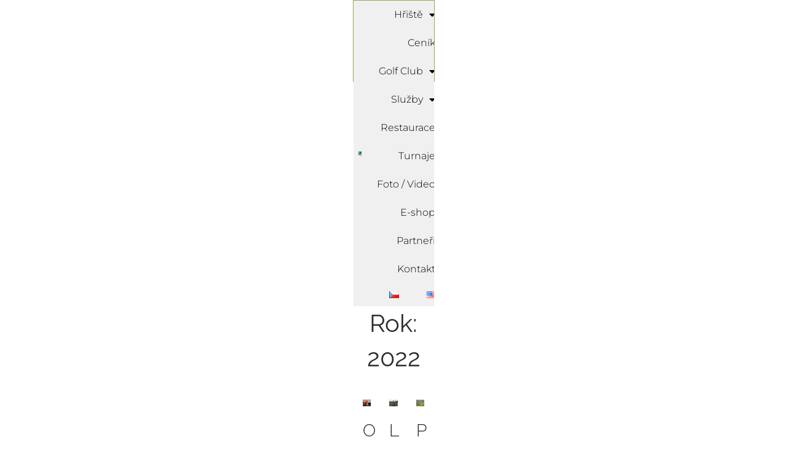

--- FILE ---
content_type: text/html; charset=UTF-8
request_url: https://karlstejn-golf.cz/2022/page/2/
body_size: 22938
content:
<!DOCTYPE html>
<html lang="cs-CZ">
<head>
<meta charset="UTF-8">
<link rel="profile" href="http://gmpg.org/xfn/11">
<link rel="pingback" href="https://karlstejn-golf.cz/xmlrpc.php">

<meta name="viewport" content="width=device-width, initial-scale=1" />
<title>2022 &#8211; 2. stránka &#8211; Golf Resort Karlštejn</title>
<meta name='robots' content='max-image-preview:large' />
	<style>img:is([sizes="auto" i], [sizes^="auto," i]) { contain-intrinsic-size: 3000px 1500px }</style>
	<link rel='dns-prefetch' href='//fonts.googleapis.com' />
<link rel='dns-prefetch' href='//use.fontawesome.com' />
<link rel="alternate" type="application/rss+xml" title="Golf Resort Karlštejn &raquo; RSS zdroj" href="https://karlstejn-golf.cz/feed/" />
<link rel="alternate" type="application/rss+xml" title="Golf Resort Karlštejn &raquo; RSS komentářů" href="https://karlstejn-golf.cz/comments/feed/" />
<link rel="alternate" type="text/calendar" title="Golf Resort Karlštejn &raquo; iCal zdroj" href="https://karlstejn-golf.cz/events/?ical=1" />
<script type="text/javascript">
/* <![CDATA[ */
window._wpemojiSettings = {"baseUrl":"https:\/\/s.w.org\/images\/core\/emoji\/15.0.3\/72x72\/","ext":".png","svgUrl":"https:\/\/s.w.org\/images\/core\/emoji\/15.0.3\/svg\/","svgExt":".svg","source":{"concatemoji":"https:\/\/karlstejn-golf.cz\/wp-includes\/js\/wp-emoji-release.min.js?ver=6.7.4"}};
/*! This file is auto-generated */
!function(i,n){var o,s,e;function c(e){try{var t={supportTests:e,timestamp:(new Date).valueOf()};sessionStorage.setItem(o,JSON.stringify(t))}catch(e){}}function p(e,t,n){e.clearRect(0,0,e.canvas.width,e.canvas.height),e.fillText(t,0,0);var t=new Uint32Array(e.getImageData(0,0,e.canvas.width,e.canvas.height).data),r=(e.clearRect(0,0,e.canvas.width,e.canvas.height),e.fillText(n,0,0),new Uint32Array(e.getImageData(0,0,e.canvas.width,e.canvas.height).data));return t.every(function(e,t){return e===r[t]})}function u(e,t,n){switch(t){case"flag":return n(e,"\ud83c\udff3\ufe0f\u200d\u26a7\ufe0f","\ud83c\udff3\ufe0f\u200b\u26a7\ufe0f")?!1:!n(e,"\ud83c\uddfa\ud83c\uddf3","\ud83c\uddfa\u200b\ud83c\uddf3")&&!n(e,"\ud83c\udff4\udb40\udc67\udb40\udc62\udb40\udc65\udb40\udc6e\udb40\udc67\udb40\udc7f","\ud83c\udff4\u200b\udb40\udc67\u200b\udb40\udc62\u200b\udb40\udc65\u200b\udb40\udc6e\u200b\udb40\udc67\u200b\udb40\udc7f");case"emoji":return!n(e,"\ud83d\udc26\u200d\u2b1b","\ud83d\udc26\u200b\u2b1b")}return!1}function f(e,t,n){var r="undefined"!=typeof WorkerGlobalScope&&self instanceof WorkerGlobalScope?new OffscreenCanvas(300,150):i.createElement("canvas"),a=r.getContext("2d",{willReadFrequently:!0}),o=(a.textBaseline="top",a.font="600 32px Arial",{});return e.forEach(function(e){o[e]=t(a,e,n)}),o}function t(e){var t=i.createElement("script");t.src=e,t.defer=!0,i.head.appendChild(t)}"undefined"!=typeof Promise&&(o="wpEmojiSettingsSupports",s=["flag","emoji"],n.supports={everything:!0,everythingExceptFlag:!0},e=new Promise(function(e){i.addEventListener("DOMContentLoaded",e,{once:!0})}),new Promise(function(t){var n=function(){try{var e=JSON.parse(sessionStorage.getItem(o));if("object"==typeof e&&"number"==typeof e.timestamp&&(new Date).valueOf()<e.timestamp+604800&&"object"==typeof e.supportTests)return e.supportTests}catch(e){}return null}();if(!n){if("undefined"!=typeof Worker&&"undefined"!=typeof OffscreenCanvas&&"undefined"!=typeof URL&&URL.createObjectURL&&"undefined"!=typeof Blob)try{var e="postMessage("+f.toString()+"("+[JSON.stringify(s),u.toString(),p.toString()].join(",")+"));",r=new Blob([e],{type:"text/javascript"}),a=new Worker(URL.createObjectURL(r),{name:"wpTestEmojiSupports"});return void(a.onmessage=function(e){c(n=e.data),a.terminate(),t(n)})}catch(e){}c(n=f(s,u,p))}t(n)}).then(function(e){for(var t in e)n.supports[t]=e[t],n.supports.everything=n.supports.everything&&n.supports[t],"flag"!==t&&(n.supports.everythingExceptFlag=n.supports.everythingExceptFlag&&n.supports[t]);n.supports.everythingExceptFlag=n.supports.everythingExceptFlag&&!n.supports.flag,n.DOMReady=!1,n.readyCallback=function(){n.DOMReady=!0}}).then(function(){return e}).then(function(){var e;n.supports.everything||(n.readyCallback(),(e=n.source||{}).concatemoji?t(e.concatemoji):e.wpemoji&&e.twemoji&&(t(e.twemoji),t(e.wpemoji)))}))}((window,document),window._wpemojiSettings);
/* ]]> */
</script>
<style id='wp-emoji-styles-inline-css' type='text/css'>

	img.wp-smiley, img.emoji {
		display: inline !important;
		border: none !important;
		box-shadow: none !important;
		height: 1em !important;
		width: 1em !important;
		margin: 0 0.07em !important;
		vertical-align: -0.1em !important;
		background: none !important;
		padding: 0 !important;
	}
</style>
<link rel='stylesheet' id='wp-block-library-css' href='https://karlstejn-golf.cz/wp-includes/css/dist/block-library/style.min.css?ver=6.7.4' type='text/css' media='all' />
<link rel='stylesheet' id='jet-engine-frontend-css' href='https://karlstejn-golf.cz/wp-content/plugins/jet-engine/assets/css/frontend.css?ver=3.6.4.1' type='text/css' media='all' />
<style id='classic-theme-styles-inline-css' type='text/css'>
/*! This file is auto-generated */
.wp-block-button__link{color:#fff;background-color:#32373c;border-radius:9999px;box-shadow:none;text-decoration:none;padding:calc(.667em + 2px) calc(1.333em + 2px);font-size:1.125em}.wp-block-file__button{background:#32373c;color:#fff;text-decoration:none}
</style>
<style id='global-styles-inline-css' type='text/css'>
:root{--wp--preset--aspect-ratio--square: 1;--wp--preset--aspect-ratio--4-3: 4/3;--wp--preset--aspect-ratio--3-4: 3/4;--wp--preset--aspect-ratio--3-2: 3/2;--wp--preset--aspect-ratio--2-3: 2/3;--wp--preset--aspect-ratio--16-9: 16/9;--wp--preset--aspect-ratio--9-16: 9/16;--wp--preset--color--black: #000000;--wp--preset--color--cyan-bluish-gray: #abb8c3;--wp--preset--color--white: #ffffff;--wp--preset--color--pale-pink: #f78da7;--wp--preset--color--vivid-red: #cf2e2e;--wp--preset--color--luminous-vivid-orange: #ff6900;--wp--preset--color--luminous-vivid-amber: #fcb900;--wp--preset--color--light-green-cyan: #7bdcb5;--wp--preset--color--vivid-green-cyan: #00d084;--wp--preset--color--pale-cyan-blue: #8ed1fc;--wp--preset--color--vivid-cyan-blue: #0693e3;--wp--preset--color--vivid-purple: #9b51e0;--wp--preset--gradient--vivid-cyan-blue-to-vivid-purple: linear-gradient(135deg,rgba(6,147,227,1) 0%,rgb(155,81,224) 100%);--wp--preset--gradient--light-green-cyan-to-vivid-green-cyan: linear-gradient(135deg,rgb(122,220,180) 0%,rgb(0,208,130) 100%);--wp--preset--gradient--luminous-vivid-amber-to-luminous-vivid-orange: linear-gradient(135deg,rgba(252,185,0,1) 0%,rgba(255,105,0,1) 100%);--wp--preset--gradient--luminous-vivid-orange-to-vivid-red: linear-gradient(135deg,rgba(255,105,0,1) 0%,rgb(207,46,46) 100%);--wp--preset--gradient--very-light-gray-to-cyan-bluish-gray: linear-gradient(135deg,rgb(238,238,238) 0%,rgb(169,184,195) 100%);--wp--preset--gradient--cool-to-warm-spectrum: linear-gradient(135deg,rgb(74,234,220) 0%,rgb(151,120,209) 20%,rgb(207,42,186) 40%,rgb(238,44,130) 60%,rgb(251,105,98) 80%,rgb(254,248,76) 100%);--wp--preset--gradient--blush-light-purple: linear-gradient(135deg,rgb(255,206,236) 0%,rgb(152,150,240) 100%);--wp--preset--gradient--blush-bordeaux: linear-gradient(135deg,rgb(254,205,165) 0%,rgb(254,45,45) 50%,rgb(107,0,62) 100%);--wp--preset--gradient--luminous-dusk: linear-gradient(135deg,rgb(255,203,112) 0%,rgb(199,81,192) 50%,rgb(65,88,208) 100%);--wp--preset--gradient--pale-ocean: linear-gradient(135deg,rgb(255,245,203) 0%,rgb(182,227,212) 50%,rgb(51,167,181) 100%);--wp--preset--gradient--electric-grass: linear-gradient(135deg,rgb(202,248,128) 0%,rgb(113,206,126) 100%);--wp--preset--gradient--midnight: linear-gradient(135deg,rgb(2,3,129) 0%,rgb(40,116,252) 100%);--wp--preset--font-size--small: 13px;--wp--preset--font-size--medium: 20px;--wp--preset--font-size--large: 36px;--wp--preset--font-size--x-large: 42px;--wp--preset--spacing--20: 0.44rem;--wp--preset--spacing--30: 0.67rem;--wp--preset--spacing--40: 1rem;--wp--preset--spacing--50: 1.5rem;--wp--preset--spacing--60: 2.25rem;--wp--preset--spacing--70: 3.38rem;--wp--preset--spacing--80: 5.06rem;--wp--preset--shadow--natural: 6px 6px 9px rgba(0, 0, 0, 0.2);--wp--preset--shadow--deep: 12px 12px 50px rgba(0, 0, 0, 0.4);--wp--preset--shadow--sharp: 6px 6px 0px rgba(0, 0, 0, 0.2);--wp--preset--shadow--outlined: 6px 6px 0px -3px rgba(255, 255, 255, 1), 6px 6px rgba(0, 0, 0, 1);--wp--preset--shadow--crisp: 6px 6px 0px rgba(0, 0, 0, 1);}:where(.is-layout-flex){gap: 0.5em;}:where(.is-layout-grid){gap: 0.5em;}body .is-layout-flex{display: flex;}.is-layout-flex{flex-wrap: wrap;align-items: center;}.is-layout-flex > :is(*, div){margin: 0;}body .is-layout-grid{display: grid;}.is-layout-grid > :is(*, div){margin: 0;}:where(.wp-block-columns.is-layout-flex){gap: 2em;}:where(.wp-block-columns.is-layout-grid){gap: 2em;}:where(.wp-block-post-template.is-layout-flex){gap: 1.25em;}:where(.wp-block-post-template.is-layout-grid){gap: 1.25em;}.has-black-color{color: var(--wp--preset--color--black) !important;}.has-cyan-bluish-gray-color{color: var(--wp--preset--color--cyan-bluish-gray) !important;}.has-white-color{color: var(--wp--preset--color--white) !important;}.has-pale-pink-color{color: var(--wp--preset--color--pale-pink) !important;}.has-vivid-red-color{color: var(--wp--preset--color--vivid-red) !important;}.has-luminous-vivid-orange-color{color: var(--wp--preset--color--luminous-vivid-orange) !important;}.has-luminous-vivid-amber-color{color: var(--wp--preset--color--luminous-vivid-amber) !important;}.has-light-green-cyan-color{color: var(--wp--preset--color--light-green-cyan) !important;}.has-vivid-green-cyan-color{color: var(--wp--preset--color--vivid-green-cyan) !important;}.has-pale-cyan-blue-color{color: var(--wp--preset--color--pale-cyan-blue) !important;}.has-vivid-cyan-blue-color{color: var(--wp--preset--color--vivid-cyan-blue) !important;}.has-vivid-purple-color{color: var(--wp--preset--color--vivid-purple) !important;}.has-black-background-color{background-color: var(--wp--preset--color--black) !important;}.has-cyan-bluish-gray-background-color{background-color: var(--wp--preset--color--cyan-bluish-gray) !important;}.has-white-background-color{background-color: var(--wp--preset--color--white) !important;}.has-pale-pink-background-color{background-color: var(--wp--preset--color--pale-pink) !important;}.has-vivid-red-background-color{background-color: var(--wp--preset--color--vivid-red) !important;}.has-luminous-vivid-orange-background-color{background-color: var(--wp--preset--color--luminous-vivid-orange) !important;}.has-luminous-vivid-amber-background-color{background-color: var(--wp--preset--color--luminous-vivid-amber) !important;}.has-light-green-cyan-background-color{background-color: var(--wp--preset--color--light-green-cyan) !important;}.has-vivid-green-cyan-background-color{background-color: var(--wp--preset--color--vivid-green-cyan) !important;}.has-pale-cyan-blue-background-color{background-color: var(--wp--preset--color--pale-cyan-blue) !important;}.has-vivid-cyan-blue-background-color{background-color: var(--wp--preset--color--vivid-cyan-blue) !important;}.has-vivid-purple-background-color{background-color: var(--wp--preset--color--vivid-purple) !important;}.has-black-border-color{border-color: var(--wp--preset--color--black) !important;}.has-cyan-bluish-gray-border-color{border-color: var(--wp--preset--color--cyan-bluish-gray) !important;}.has-white-border-color{border-color: var(--wp--preset--color--white) !important;}.has-pale-pink-border-color{border-color: var(--wp--preset--color--pale-pink) !important;}.has-vivid-red-border-color{border-color: var(--wp--preset--color--vivid-red) !important;}.has-luminous-vivid-orange-border-color{border-color: var(--wp--preset--color--luminous-vivid-orange) !important;}.has-luminous-vivid-amber-border-color{border-color: var(--wp--preset--color--luminous-vivid-amber) !important;}.has-light-green-cyan-border-color{border-color: var(--wp--preset--color--light-green-cyan) !important;}.has-vivid-green-cyan-border-color{border-color: var(--wp--preset--color--vivid-green-cyan) !important;}.has-pale-cyan-blue-border-color{border-color: var(--wp--preset--color--pale-cyan-blue) !important;}.has-vivid-cyan-blue-border-color{border-color: var(--wp--preset--color--vivid-cyan-blue) !important;}.has-vivid-purple-border-color{border-color: var(--wp--preset--color--vivid-purple) !important;}.has-vivid-cyan-blue-to-vivid-purple-gradient-background{background: var(--wp--preset--gradient--vivid-cyan-blue-to-vivid-purple) !important;}.has-light-green-cyan-to-vivid-green-cyan-gradient-background{background: var(--wp--preset--gradient--light-green-cyan-to-vivid-green-cyan) !important;}.has-luminous-vivid-amber-to-luminous-vivid-orange-gradient-background{background: var(--wp--preset--gradient--luminous-vivid-amber-to-luminous-vivid-orange) !important;}.has-luminous-vivid-orange-to-vivid-red-gradient-background{background: var(--wp--preset--gradient--luminous-vivid-orange-to-vivid-red) !important;}.has-very-light-gray-to-cyan-bluish-gray-gradient-background{background: var(--wp--preset--gradient--very-light-gray-to-cyan-bluish-gray) !important;}.has-cool-to-warm-spectrum-gradient-background{background: var(--wp--preset--gradient--cool-to-warm-spectrum) !important;}.has-blush-light-purple-gradient-background{background: var(--wp--preset--gradient--blush-light-purple) !important;}.has-blush-bordeaux-gradient-background{background: var(--wp--preset--gradient--blush-bordeaux) !important;}.has-luminous-dusk-gradient-background{background: var(--wp--preset--gradient--luminous-dusk) !important;}.has-pale-ocean-gradient-background{background: var(--wp--preset--gradient--pale-ocean) !important;}.has-electric-grass-gradient-background{background: var(--wp--preset--gradient--electric-grass) !important;}.has-midnight-gradient-background{background: var(--wp--preset--gradient--midnight) !important;}.has-small-font-size{font-size: var(--wp--preset--font-size--small) !important;}.has-medium-font-size{font-size: var(--wp--preset--font-size--medium) !important;}.has-large-font-size{font-size: var(--wp--preset--font-size--large) !important;}.has-x-large-font-size{font-size: var(--wp--preset--font-size--x-large) !important;}
:where(.wp-block-post-template.is-layout-flex){gap: 1.25em;}:where(.wp-block-post-template.is-layout-grid){gap: 1.25em;}
:where(.wp-block-columns.is-layout-flex){gap: 2em;}:where(.wp-block-columns.is-layout-grid){gap: 2em;}
:root :where(.wp-block-pullquote){font-size: 1.5em;line-height: 1.6;}
</style>
<link rel='stylesheet' id='booked-tooltipster-css' href='https://karlstejn-golf.cz/wp-content/plugins/booked/assets/js/tooltipster/css/tooltipster.css?ver=3.3.0' type='text/css' media='all' />
<link rel='stylesheet' id='booked-tooltipster-theme-css' href='https://karlstejn-golf.cz/wp-content/plugins/booked/assets/js/tooltipster/css/themes/tooltipster-light.css?ver=3.3.0' type='text/css' media='all' />
<link rel='stylesheet' id='booked-animations-css' href='https://karlstejn-golf.cz/wp-content/plugins/booked/assets/css/animations.css?ver=2.4.3' type='text/css' media='all' />
<link rel='stylesheet' id='booked-css-css' href='https://karlstejn-golf.cz/wp-content/plugins/booked/dist/booked.css?ver=2.4.3' type='text/css' media='all' />
<style id='booked-css-inline-css' type='text/css'>
#ui-datepicker-div.booked_custom_date_picker table.ui-datepicker-calendar tbody td a.ui-state-active,#ui-datepicker-div.booked_custom_date_picker table.ui-datepicker-calendar tbody td a.ui-state-active:hover,body #booked-profile-page input[type=submit].button-primary:hover,body .booked-list-view button.button:hover, body .booked-list-view input[type=submit].button-primary:hover,body div.booked-calendar input[type=submit].button-primary:hover,body .booked-modal input[type=submit].button-primary:hover,body div.booked-calendar .bc-head,body div.booked-calendar .bc-head .bc-col,body div.booked-calendar .booked-appt-list .timeslot .timeslot-people button:hover,body #booked-profile-page .booked-profile-header,body #booked-profile-page .booked-tabs li.active a,body #booked-profile-page .booked-tabs li.active a:hover,body #booked-profile-page .appt-block .google-cal-button > a:hover,#ui-datepicker-div.booked_custom_date_picker .ui-datepicker-header{ background:#c4f2d4 !important; }body #booked-profile-page input[type=submit].button-primary:hover,body div.booked-calendar input[type=submit].button-primary:hover,body .booked-list-view button.button:hover, body .booked-list-view input[type=submit].button-primary:hover,body .booked-modal input[type=submit].button-primary:hover,body div.booked-calendar .bc-head .bc-col,body div.booked-calendar .booked-appt-list .timeslot .timeslot-people button:hover,body #booked-profile-page .booked-profile-header,body #booked-profile-page .appt-block .google-cal-button > a:hover{ border-color:#c4f2d4 !important; }body div.booked-calendar .bc-row.days,body div.booked-calendar .bc-row.days .bc-col,body .booked-calendarSwitcher.calendar,body #booked-profile-page .booked-tabs,#ui-datepicker-div.booked_custom_date_picker table.ui-datepicker-calendar thead,#ui-datepicker-div.booked_custom_date_picker table.ui-datepicker-calendar thead th{ background:#039146 !important; }body div.booked-calendar .bc-row.days .bc-col,body #booked-profile-page .booked-tabs{ border-color:#039146 !important; }#ui-datepicker-div.booked_custom_date_picker table.ui-datepicker-calendar tbody td.ui-datepicker-today a,#ui-datepicker-div.booked_custom_date_picker table.ui-datepicker-calendar tbody td.ui-datepicker-today a:hover,body #booked-profile-page input[type=submit].button-primary,body div.booked-calendar input[type=submit].button-primary,body .booked-list-view button.button, body .booked-list-view input[type=submit].button-primary,body .booked-list-view button.button, body .booked-list-view input[type=submit].button-primary,body .booked-modal input[type=submit].button-primary,body div.booked-calendar .booked-appt-list .timeslot .timeslot-people button,body #booked-profile-page .booked-profile-appt-list .appt-block.approved .status-block,body #booked-profile-page .appt-block .google-cal-button > a,body .booked-modal p.booked-title-bar,body div.booked-calendar .bc-col:hover .date span,body .booked-list-view a.booked_list_date_picker_trigger.booked-dp-active,body .booked-list-view a.booked_list_date_picker_trigger.booked-dp-active:hover,.booked-ms-modal .booked-book-appt,body #booked-profile-page .booked-tabs li a .counter{ background:#56c477; }body #booked-profile-page input[type=submit].button-primary,body div.booked-calendar input[type=submit].button-primary,body .booked-list-view button.button, body .booked-list-view input[type=submit].button-primary,body .booked-list-view button.button, body .booked-list-view input[type=submit].button-primary,body .booked-modal input[type=submit].button-primary,body #booked-profile-page .appt-block .google-cal-button > a,body div.booked-calendar .booked-appt-list .timeslot .timeslot-people button,body .booked-list-view a.booked_list_date_picker_trigger.booked-dp-active,body .booked-list-view a.booked_list_date_picker_trigger.booked-dp-active:hover{ border-color:#56c477; }body .booked-modal .bm-window p i.fa,body .booked-modal .bm-window a,body .booked-appt-list .booked-public-appointment-title,body .booked-modal .bm-window p.appointment-title,.booked-ms-modal.visible:hover .booked-book-appt{ color:#56c477; }.booked-appt-list .timeslot.has-title .booked-public-appointment-title { color:inherit; }
</style>
<link rel='stylesheet' id='contact-form-7-css' href='https://karlstejn-golf.cz/wp-content/plugins/contact-form-7/includes/css/styles.css?ver=6.0.4' type='text/css' media='all' />
<link rel='stylesheet' id='tribe-events-v2-single-skeleton-css' href='https://karlstejn-golf.cz/wp-content/plugins/the-events-calendar/src/resources/css/tribe-events-single-skeleton.min.css?ver=6.10.1.1' type='text/css' media='all' />
<link rel='stylesheet' id='tribe-events-v2-single-skeleton-full-css' href='https://karlstejn-golf.cz/wp-content/plugins/the-events-calendar/src/resources/css/tribe-events-single-full.min.css?ver=6.10.1.1' type='text/css' media='all' />
<link rel='stylesheet' id='tec-events-elementor-widgets-base-styles-css' href='https://karlstejn-golf.cz/wp-content/plugins/the-events-calendar/src/resources/css/integrations/plugins/elementor/widgets/widget-base.min.css?ver=6.10.1.1' type='text/css' media='all' />
<link rel='stylesheet' id='font-awesome-css' href='https://karlstejn-golf.cz/wp-content/plugins/elementor/assets/lib/font-awesome/css/font-awesome.min.css?ver=4.7.0' type='text/css' media='all' />
<link rel='stylesheet' id='kava-parent-theme-style-css' href='https://karlstejn-golf.cz/wp-content/themes/kava/style.css?ver=2.1.4' type='text/css' media='all' />
<link rel='stylesheet' id='kava-theme-style-css' href='https://karlstejn-golf.cz/wp-content/themes/eirworth/style.css?ver=2.1.4' type='text/css' media='all' />
<style id='kava-theme-style-inline-css' type='text/css'>
/* #Typography */body {font-style: normal;font-weight: 400;font-size: 16px;line-height: 1.64;font-family: Raleway, sans-serif;letter-spacing: 0px;text-align: left;color: #757575;}h1,.h1-style {font-style: normal;font-weight: 400;font-size: 34px;line-height: 1.4;font-family: Raleway, sans-serif;letter-spacing: 0px;text-align: inherit;color: #2f2c2f;}h2,.h2-style {font-style: normal;font-weight: 400;font-size: 24px;line-height: 1.4;font-family: Raleway, sans-serif;letter-spacing: 0px;text-align: inherit;color: #2f2c2f;}h3,.h3-style {font-style: normal;font-weight: 300;font-size: 21px;line-height: 1.4;font-family: Raleway, sans-serif;letter-spacing: 0px;text-align: inherit;color: #2f2c2f;}h4,.h4-style {font-style: normal;font-weight: 300;font-size: 28px;line-height: 1.42;font-family: Raleway, sans-serif;letter-spacing: 0px;text-align: inherit;color: #3d3a44;}h5,.h5-style {font-style: normal;font-weight: 400;font-size: 22px;line-height: 1.59;font-family: Raleway, sans-serif;letter-spacing: 0px;text-align: inherit;color: #3d3a44;}h6,.h6-style {font-style: normal;font-weight: 500;font-size: 14px;line-height: 1.5;font-family: Raleway, sans-serif;letter-spacing: 0px;text-align: inherit;color: #3d3a44;}@media (min-width: 1200px) {h1,.h1-style { font-size: 56px; }h2,.h2-style { font-size: 40px; }h3,.h3-style { font-size: 28px; }}a,h1 a:hover,h2 a:hover,h3 a:hover,h4 a:hover,h5 a:hover,h6 a:hover { color: #8cae4f; }a:hover { color: #3d3a44; }blockquote {color: #8cae4f;}/* #Header */.site-header__wrap {background-color: #ffffff;background-repeat: repeat;background-position: center top;background-attachment: scroll;;}/* ##Top Panel */.top-panel {color: #a1a2a4;background-color: #ffffff;}/* #Main Menu */.main-navigation {font-style: normal;font-weight: 400;font-size: 14px;line-height: 1.4;font-family: Raleway, sans-serif;letter-spacing: 0px;}.main-navigation a,.menu-item-has-children:before {color: #a1a2a4;}.main-navigation a:hover,.main-navigation .current_page_item>a,.main-navigation .current-menu-item>a,.main-navigation .current_page_ancestor>a,.main-navigation .current-menu-ancestor>a {color: #3d3a44;}/* #Mobile Menu */.mobile-menu-toggle-button {color: #ffffff;background-color: #8cae4f;}/* #Social */.social-list a {color: #a1a2a4;}.social-list a:hover {color: #8cae4f;}/* #Breadcrumbs */.breadcrumbs_item {font-style: normal;font-weight: 400;font-size: 11px;line-height: 1.5;font-family: Raleway, sans-serif;letter-spacing: 0px;}.breadcrumbs_item_sep,.breadcrumbs_item_link {color: #a1a2a4;}.breadcrumbs_item_link:hover {color: #8cae4f;}/* #Post navigation */.post-navigation-container i {color: #a1a2a4;}.post-navigation-container .nav-links a:hover .post-title,.post-navigation-container .nav-links a:hover .nav-text {color: #8cae4f;}.post-navigation-container .nav-links a:hover i {color: #3d3a44;}/* #Pagination */.posts-list-navigation .pagination .page-numbers,.page-links > span,.page-links > a {color: #a1a2a4;}.posts-list-navigation .pagination a.page-numbers:hover,.posts-list-navigation .pagination .page-numbers.current,.page-links > a:hover,.page-links > span {color: #3d3a44;}.posts-list-navigation .pagination .next,.posts-list-navigation .pagination .prev {color: #8cae4f;}.posts-list-navigation .pagination .next:hover,.posts-list-navigation .pagination .prev:hover {color: #3d3a44;}/* #Button Appearance Styles (regular scheme) */.btn,button,input[type='button'],input[type='reset'],input[type='submit'] {font-style: normal;font-weight: 900;font-size: 11px;line-height: 1;font-family: Raleway, sans-serif;letter-spacing: 1px;color: #ffffff;background-color: #8cae4f;}.btn:hover,button:hover,input[type='button']:hover,input[type='reset']:hover,input[type='submit']:hover,input[type='reset']:hover {color: #ffffff;background-color: rgb(178,212,117);}.btn.invert-button {color: #ffffff;}.btn.invert-button:hover {color: #ffffff;border-color: #8cae4f;background-color: #8cae4f;}/* #Totop Button */#toTop {padding: 15px 19px;border-radius: 40px;background-color: #8cae4f;color: #ffffff;}#toTop:hover {background-color: #3d3a44;color: #ffffff;}input,optgroup,select,textarea {font-size: 16px;}/* #Comment, Contact, Password Forms */.comment-form .submit,.wpcf7-submit,.post-password-form label + input {font-style: normal;font-weight: 900;font-size: 11px;line-height: 1;font-family: Raleway, sans-serif;letter-spacing: 1px;color: #ffffff;background-color: #8cae4f;}.comment-form .submit:hover,.wpcf7-submit:hover,.post-password-form label + input:hover {color: #ffffff;background-color: rgb(178,212,117);}.comment-reply-title {font-style: normal;font-weight: 300;font-size: 28px;line-height: 1.42;font-family: Raleway, sans-serif;letter-spacing: 0px;color: #3d3a44;}/* Cookies consent */.comment-form-cookies-consent input[type='checkbox']:checked ~ label[for=wp-comment-cookies-consent]:before {color: #ffffff;border-color: #8cae4f;background-color: #8cae4f;}/* #Comment Reply Link */#cancel-comment-reply-link {color: #8cae4f;}#cancel-comment-reply-link:hover {color: #3d3a44;}/* #Comment item */.comment-body .fn {font-style: normal;font-weight: 500;font-size: 14px;line-height: 1.5;font-family: Raleway, sans-serif;letter-spacing: 0px;color: #3d3a44;}.comment-date__time {color: #a1a2a4;}.comment-reply-link {font-style: normal;font-weight: 900;font-size: 11px;line-height: 1;font-family: Raleway, sans-serif;letter-spacing: 1px;}/* #Input Placeholders */::-webkit-input-placeholder { color: #a1a2a4; }::-moz-placeholder{ color: #a1a2a4; }:-moz-placeholder{ color: #a1a2a4; }:-ms-input-placeholder{ color: #a1a2a4; }/* #Entry Meta */.posted-on,.cat-links,.byline,.tags-links {color: #a1a2a4;}.comments-button {color: #a1a2a4;}.comments-button:hover {color: #ffffff;background-color: #8cae4f;}.btn-style .post-categories a {color: #ffffff;background-color: #8cae4f;}.btn-style .post-categories a:hover {color: #ffffff;background-color: rgb(178,212,117);}.sticky-label {color: #ffffff;background-color: #8cae4f;}/* Posts List Item Invert */.invert-hover.has-post-thumbnail:hover,.invert-hover.has-post-thumbnail:hover .posted-on,.invert-hover.has-post-thumbnail:hover .cat-links,.invert-hover.has-post-thumbnail:hover .byline,.invert-hover.has-post-thumbnail:hover .tags-links,.invert-hover.has-post-thumbnail:hover .entry-meta,.invert-hover.has-post-thumbnail:hover a,.invert-hover.has-post-thumbnail:hover .btn-icon,.invert-item.has-post-thumbnail,.invert-item.has-post-thumbnail .posted-on,.invert-item.has-post-thumbnail .cat-links,.invert-item.has-post-thumbnail .byline,.invert-item.has-post-thumbnail .tags-links,.invert-item.has-post-thumbnail .entry-meta,.invert-item.has-post-thumbnail a,.invert-item.has-post-thumbnail .btn:hover,.invert-item.has-post-thumbnail .btn-style .post-categories a:hover,.invert,.invert .entry-title,.invert a,.invert .byline,.invert .posted-on,.invert .cat-links,.invert .tags-links {color: #ffffff;}.invert-hover.has-post-thumbnail:hover a:hover,.invert-hover.has-post-thumbnail:hover .btn-icon:hover,.invert-item.has-post-thumbnail a:hover,.invert a:hover {color: #8cae4f;}.invert-hover.has-post-thumbnail .btn,.invert-item.has-post-thumbnail .comments-button,.posts-list--default.list-style-v10 .invert.default-item .comments-button{color: #ffffff;background-color: #8cae4f;}.invert-hover.has-post-thumbnail .btn:hover,.invert-item.has-post-thumbnail .comments-button:hover,.posts-list--default.list-style-v10 .invert.default-item .comments-button:hover {color: #8cae4f;background-color: #ffffff;}/* Default Posts List */.list-style-v8 .comments-link {color: #a1a2a4;}.list-style-v8 .comments-link:hover {color: #3d3a44;}/* Creative Posts List */.creative-item .entry-title a:hover {color: #8cae4f;}.list-style-default .creative-item a,.creative-item .btn-icon {color: #a1a2a4;}.list-style-default .creative-item a:hover,.creative-item .btn-icon:hover {color: #8cae4f;}.list-style-default .creative-item .btn,.list-style-default .creative-item .btn:hover,.list-style-default .creative-item .comments-button:hover {color: #ffffff;}.creative-item__title-first-letter {font-style: normal;font-weight: 400;font-family: Raleway, sans-serif;color: #2f2c2f;}.posts-list--creative.list-style-v10 .creative-item:before {background-color: #8cae4f;box-shadow: 0px 0px 0px 8px rgba(140,174,79,0.25);}.posts-list--creative.list-style-v10 .creative-item__post-date {font-style: normal;font-weight: 300;font-size: 28px;line-height: 1.42;font-family: Raleway, sans-serif;letter-spacing: 0px;color: #8cae4f;}.posts-list--creative.list-style-v10 .creative-item__post-date a {color: #8cae4f;}.posts-list--creative.list-style-v10 .creative-item__post-date a:hover {color: #3d3a44;}/* Creative Posts List style-v2 */.list-style-v2 .creative-item .entry-title,.list-style-v9 .creative-item .entry-title {font-style: normal;font-weight: 300;font-size: 28px;line-height: 1.42;font-family: Raleway, sans-serif;letter-spacing: 0px;}/* Image Post Format */.post_format-post-format-image .post-thumbnail__link:before {color: #ffffff;background-color: #8cae4f;}/* Gallery Post Format */.post_format-post-format-gallery .swiper-button-prev,.post_format-post-format-gallery .swiper-button-next {color: #a1a2a4;}.post_format-post-format-gallery .swiper-button-prev:hover,.post_format-post-format-gallery .swiper-button-next:hover {color: #3d3a44;}/* Link Post Format */.post_format-post-format-quote .post-format-quote {color: #ffffff;background-color: #8cae4f;}.post_format-post-format-quote .post-format-quote:before {color: #8cae4f;background-color: #ffffff;}/* Post Author */.post-author__title a {color: #8cae4f;}.post-author__title a:hover {color: #3d3a44;}.invert .post-author__title a {color: #ffffff;}.invert .post-author__title a:hover {color: #8cae4f;}/* Single Post */.single-post blockquote {border-color: #8cae4f;}.single-post:not(.post-template-single-layout-4):not(.post-template-single-layout-7) .tags-links a:hover {color: #ffffff;border-color: #8cae4f;background-color: #8cae4f;}.single-header-3 .post-author .byline,.single-header-4 .post-author .byline,.single-header-5 .post-author .byline {font-style: normal;font-weight: 300;font-size: 28px;line-height: 1.42;font-family: Raleway, sans-serif;letter-spacing: 0px;}.single-header-8,.single-header-10 .entry-header {background-color: #8cae4f;}.single-header-8.invert a:hover,.single-header-10.invert a:hover {color: rgba(255,255,255,0.5);}.single-header-3 a.comments-button,.single-header-10 a.comments-button {border: 1px solid #ffffff;}.single-header-3 a.comments-button:hover,.single-header-10 a.comments-button:hover {color: #8cae4f;background-color: #ffffff;}/* Page preloader */.page-preloader {border-top-color: #8cae4f;border-right-color: #8cae4f;}/* Logo */.site-logo__link,.site-logo__link:hover {color: #8cae4f;}/* Page title */.page-title {font-style: normal;font-weight: 400;font-size: 24px;line-height: 1.4;font-family: Raleway, sans-serif;letter-spacing: 0px;color: #2f2c2f;}@media (min-width: 1200px) {.page-title { font-size: 40px; }}/* Grid Posts List */.posts-list.list-style-v3 .comments-link {border-color: #8cae4f;}.posts-list.list-style-v4 .comments-link {color: #a1a2a4;}.posts-list.list-style-v4 .posts-list__item.grid-item .grid-item-wrap .comments-link:hover {color: #ffffff;background-color: #8cae4f;}/* Posts List Grid Item Invert */.grid-item-wrap.invert,.grid-item-wrap.invert .posted-on,.grid-item-wrap.invert .cat-links,.grid-item-wrap.invert .byline,.grid-item-wrap.invert .tags-links,.grid-item-wrap.invert .entry-meta,.grid-item-wrap.invert a,.grid-item-wrap.invert .btn-icon,.grid-item-wrap.invert .comments-button {color: #ffffff;}/* Posts List Grid-5 Item Invert */.list-style-v5 .grid-item-wrap.invert .posted-on,.list-style-v5 .grid-item-wrap.invert .cat-links,.list-style-v5 .grid-item-wrap.invert .byline,.list-style-v5 .grid-item-wrap.invert .tags-links,.list-style-v5 .grid-item-wrap.invert .posted-on a,.list-style-v5 .grid-item-wrap.invert .cat-links a,.list-style-v5 .grid-item-wrap.invert .tags-links a,.list-style-v5 .grid-item-wrap.invert .byline a,.list-style-v5 .grid-item-wrap.invert .comments-link,.list-style-v5 .grid-item-wrap.invert .entry-title a:hover {color: #8cae4f;}.list-style-v5 .grid-item-wrap.invert .posted-on a:hover,.list-style-v5 .grid-item-wrap.invert .cat-links a:hover,.list-style-v5 .grid-item-wrap.invert .tags-links a:hover,.list-style-v5 .grid-item-wrap.invert .byline a:hover,.list-style-v5 .grid-item-wrap.invert .comments-link:hover {color: #ffffff;}/* Posts List Grid-6 Item Invert */.posts-list.list-style-v6 .posts-list__item.grid-item .grid-item-wrap .cat-links a,.posts-list.list-style-v7 .posts-list__item.grid-item .grid-item-wrap .cat-links a {color: #ffffff;background-color: #8cae4f;}.posts-list.list-style-v6 .posts-list__item.grid-item .grid-item-wrap .cat-links a:hover,.posts-list.list-style-v7 .posts-list__item.grid-item .grid-item-wrap .cat-links a:hover {color: #ffffff;background-color: rgb(178,212,117);}.posts-list.list-style-v9 .posts-list__item.grid-item .grid-item-wrap .entry-header .entry-title {font-weight : 400;}/* Grid 7 */.list-style-v7 .grid-item-wrap.invert .posted-on a:hover,.list-style-v7 .grid-item-wrap.invert .cat-links a:hover,.list-style-v7 .grid-item-wrap.invert .tags-links a:hover,.list-style-v7 .grid-item-wrap.invert .byline a:hover,.list-style-v7 .grid-item-wrap.invert .comments-link:hover,.list-style-v7 .grid-item-wrap.invert .entry-title a:hover,.list-style-v6 .grid-item-wrap.invert .posted-on a:hover,.list-style-v6 .grid-item-wrap.invert .cat-links a:hover,.list-style-v6 .grid-item-wrap.invert .tags-links a:hover,.list-style-v6 .grid-item-wrap.invert .byline a:hover,.list-style-v6 .grid-item-wrap.invert .comments-link:hover,.list-style-v6 .grid-item-wrap.invert .entry-title a:hover {color: #8cae4f;}.list-style-v7 .grid-item-wrap.invert .posted-on,.list-style-v7 .grid-item-wrap.invert .cat-links,.list-style-v7 .grid-item-wrap.invert .byline,.list-style-v7 .grid-item-wrap.invert .tags-links,.list-style-v7 .grid-item-wrap.invert .posted-on a,.list-style-v7 .grid-item-wrap.invert .cat-links a,.list-style-v7 .grid-item-wrap.invert .tags-links a,.list-style-v7 .grid-item-wrap.invert .byline a,.list-style-v7 .grid-item-wrap.invert .comments-link,.list-style-v7 .grid-item-wrap.invert .entry-title a,.list-style-v7 .grid-item-wrap.invert .entry-content p,.list-style-v6 .grid-item-wrap.invert .posted-on,.list-style-v6 .grid-item-wrap.invert .cat-links,.list-style-v6 .grid-item-wrap.invert .byline,.list-style-v6 .grid-item-wrap.invert .tags-links,.list-style-v6 .grid-item-wrap.invert .posted-on a,.list-style-v6 .grid-item-wrap.invert .cat-links a,.list-style-v6 .grid-item-wrap.invert .tags-links a,.list-style-v6 .grid-item-wrap.invert .byline a,.list-style-v6 .grid-item-wrap.invert .comments-link,.list-style-v6 .grid-item-wrap.invert .entry-title a,.list-style-v6 .grid-item-wrap.invert .entry-content p {color: #ffffff;}.posts-list.list-style-v7 .grid-item .grid-item-wrap .entry-footer .comments-link:hover,.posts-list.list-style-v6 .grid-item .grid-item-wrap .entry-footer .comments-link:hover,.posts-list.list-style-v6 .posts-list__item.grid-item .grid-item-wrap .btn:hover,.posts-list.list-style-v7 .posts-list__item.grid-item .grid-item-wrap .btn:hover {color: #8cae4f;border-color: #8cae4f;}.posts-list.list-style-v10 .grid-item-inner .space-between-content .comments-link {color: #a1a2a4;}.posts-list.list-style-v10 .grid-item-inner .space-between-content .comments-link:hover {color: #8cae4f;}.posts-list.list-style-v10 .posts-list__item.justify-item .justify-item-inner .entry-title a {color: #757575;}.posts-list.posts-list--vertical-justify.list-style-v10 .posts-list__item.justify-item .justify-item-inner .entry-title a:hover{color: #ffffff;background-color: #8cae4f;}.posts-list.list-style-v5 .posts-list__item.justify-item .justify-item-inner.invert .cat-links a:hover,.posts-list.list-style-v8 .posts-list__item.justify-item .justify-item-inner.invert .cat-links a:hover {color: #ffffff;background-color: rgb(178,212,117);}.posts-list.list-style-v5 .posts-list__item.justify-item .justify-item-inner.invert .cat-links a,.posts-list.list-style-v8 .posts-list__item.justify-item .justify-item-inner.invert .cat-links a{color: #ffffff;background-color: #8cae4f;}.list-style-v8 .justify-item-inner.invert .posted-on,.list-style-v8 .justify-item-inner.invert .cat-links,.list-style-v8 .justify-item-inner.invert .byline,.list-style-v8 .justify-item-inner.invert .tags-links,.list-style-v8 .justify-item-inner.invert .posted-on a,.list-style-v8 .justify-item-inner.invert .cat-links a,.list-style-v8 .justify-item-inner.invert .tags-links a,.list-style-v8 .justify-item-inner.invert .byline a,.list-style-v8 .justify-item-inner.invert .comments-link,.list-style-v8 .justify-item-inner.invert .entry-title a,.list-style-v8 .justify-item-inner.invert .entry-content p,.list-style-v5 .justify-item-inner.invert .posted-on,.list-style-v5 .justify-item-inner.invert .cat-links,.list-style-v5 .justify-item-inner.invert .byline,.list-style-v5 .justify-item-inner.invert .tags-links,.list-style-v5 .justify-item-inner.invert .posted-on a,.list-style-v5 .justify-item-inner.invert .cat-links a,.list-style-v5 .justify-item-inner.invert .tags-links a,.list-style-v5 .justify-item-inner.invert .byline a,.list-style-v5 .justify-item-inner.invert .comments-link,.list-style-v5 .justify-item-inner.invert .entry-title a,.list-style-v5 .justify-item-inner.invert .entry-content p,.list-style-v4 .justify-item-inner.invert .posted-on:hover,.list-style-v4 .justify-item-inner.invert .cat-links,.list-style-v4 .justify-item-inner.invert .byline,.list-style-v4 .justify-item-inner.invert .tags-links,.list-style-v4 .justify-item-inner.invert .posted-on a,.list-style-v4 .justify-item-inner.invert .cat-links a,.list-style-v4 .justify-item-inner.invert .tags-links a,.list-style-v4 .justify-item-inner.invert .byline a,.list-style-v4 .justify-item-inner.invert .comments-link,.list-style-v4 .justify-item-inner.invert .entry-title a,.list-style-v4 .justify-item-inner.invert .entry-content p {color: #ffffff;}.list-style-v8 .justify-item-inner.invert .posted-on a:hover,.list-style-v8 .justify-item-inner.invert .cat-links a:hover,.list-style-v8 .justify-item-inner.invert .tags-links a:hover,.list-style-v8 .justify-item-inner.invert .byline a:hover,.list-style-v8 .justify-item-inner.invert .comments-link:hover,.list-style-v8 .justify-item-inner.invert .entry-title a:hover,.list-style-v5 .justify-item-inner.invert .posted-on a:hover,.list-style-v5 .justify-item-inner.invert .cat-links a:hover,.list-style-v5 .justify-item-inner.invert .tags-links a:hover,.list-style-v5 .justify-item-inner.invert .byline a:hover,.list-style-v5 .justify-item-inner.invert .entry-title a:hover,.list-style-v4 .justify-item-inner.invert .posted-on a,.list-style-v4 .justify-item-inner.invert .cat-links a:hover,.list-style-v4 .justify-item-inner.invert .tags-links a:hover,.list-style-v4 .justify-item-inner.invert .byline a:hover,.list-style-v4 .justify-item-inner.invert .comments-link:hover,.list-style-v4 .justify-item-inner.invert .entry-title a:hover{color: #8cae4f;}.posts-list.list-style-v5 .justify-item .justify-item-wrap .entry-footer .comments-link:hover {border-color: #8cae4f;}.list-style-v4 .justify-item-inner.invert .btn:hover,.list-style-v6 .justify-item-wrap.invert .btn:hover,.list-style-v8 .justify-item-inner.invert .btn:hover {color: #ffffff;}.posts-list.posts-list--vertical-justify.list-style-v5 .posts-list__item.justify-item .justify-item-wrap .entry-footer .comments-link:hover,.posts-list.posts-list--vertical-justify.list-style-v5 .posts-list__item.justify-item .justify-item-wrap .entry-footer .btn:hover {color: #8cae4f;border-color: #8cae4f;}/* masonry Posts List */.posts-list.list-style-v3 .comments-link {border-color: #8cae4f;}.posts-list.list-style-v4 .comments-link {color: #a1a2a4;}.posts-list.list-style-v4 .posts-list__item.masonry-item .masonry-item-wrap .comments-link:hover {color: #ffffff;background-color: #8cae4f;}/* Posts List masonry Item Invert */.masonry-item-wrap.invert,.masonry-item-wrap.invert .posted-on,.masonry-item-wrap.invert .cat-links,.masonry-item-wrap.invert .byline,.masonry-item-wrap.invert .tags-links,.masonry-item-wrap.invert .entry-meta,.masonry-item-wrap.invert a,.masonry-item-wrap.invert .btn-icon,.masonry-item-wrap.invert .comments-button {color: #ffffff;}/* Posts List masonry-5 Item Invert */.list-style-v5 .masonry-item-wrap.invert .posted-on,.list-style-v5 .masonry-item-wrap.invert .cat-links,.list-style-v5 .masonry-item-wrap.invert .byline,.list-style-v5 .masonry-item-wrap.invert .tags-links,.list-style-v5 .masonry-item-wrap.invert .posted-on a,.list-style-v5 .masonry-item-wrap.invert .cat-links a,.list-style-v5 .masonry-item-wrap.invert .tags-links a,.list-style-v5 .masonry-item-wrap.invert .byline a,.list-style-v5 .masonry-item-wrap.invert .comments-link,.list-style-v5 .masonry-item-wrap.invert .entry-title a:hover {color: #8cae4f;}.list-style-v5 .masonry-item-wrap.invert .posted-on a:hover,.list-style-v5 .masonry-item-wrap.invert .cat-links a:hover,.list-style-v5 .masonry-item-wrap.invert .tags-links a:hover,.list-style-v5 .masonry-item-wrap.invert .byline a:hover,.list-style-v5 .masonry-item-wrap.invert .comments-link:hover {color: #ffffff;}.posts-list.list-style-v10 .masonry-item-inner .space-between-content .comments-link {color: #a1a2a4;}.posts-list.list-style-v10 .masonry-item-inner .space-between-content .comments-link:hover {color: #8cae4f;}.widget_recent_entries a,.widget_recent_comments a {font-style: normal;font-weight: 500;font-size: 14px;line-height: 1.5;font-family: Raleway, sans-serif;letter-spacing: 0px;color: #3d3a44;}.widget_recent_entries a:hover,.widget_recent_comments a:hover {color: #8cae4f;}.widget_recent_entries .post-date,.widget_recent_comments .recentcomments {color: #a1a2a4;}.widget_recent_comments .comment-author-link a {color: #a1a2a4;}.widget_recent_comments .comment-author-link a:hover {color: #8cae4f;}.widget_calendar th,.widget_calendar caption {color: #8cae4f;}.widget_calendar tbody td a {color: #757575;}.widget_calendar tbody td a:hover {color: #ffffff;background-color: #8cae4f;}.widget_calendar tfoot td a {color: #a1a2a4;}.widget_calendar tfoot td a:hover {color: #3d3a44;}/* Preloader */.jet-smart-listing-wrap.jet-processing + div.jet-smart-listing-loading,div.wpcf7 .ajax-loader {border-top-color: #8cae4f;border-right-color: #8cae4f;}/*--------------------------------------------------------------## Ecwid Plugin Styles--------------------------------------------------------------*//* Product Title, Product Price amount */html#ecwid_html body#ecwid_body .ec-size .ec-wrapper .ec-store .grid-product__title-inner,html#ecwid_html body#ecwid_body .ec-size .ec-wrapper .ec-store .grid__products .grid-product__image ~ .grid-product__price .grid-product__price-amount,html#ecwid_html body#ecwid_body .ec-size .ec-wrapper .ec-store .grid__products .grid-product__image ~ .grid-product__title .grid-product__price-amount,html#ecwid_html body#ecwid_body .ec-size .ec-store .grid__products--medium-items.grid__products--layout-center .grid-product__price-compare,html#ecwid_html body#ecwid_body .ec-size .ec-store .grid__products--medium-items .grid-product__details,html#ecwid_html body#ecwid_body .ec-size .ec-store .grid__products--medium-items .grid-product__sku,html#ecwid_html body#ecwid_body .ec-size .ec-store .grid__products--medium-items .grid-product__sku-hover,html#ecwid_html body#ecwid_body .ec-size .ec-store .grid__products--medium-items .grid-product__tax,html#ecwid_html body#ecwid_body .ec-size .ec-wrapper .ec-store .form__msg,html#ecwid_html body#ecwid_body .ec-size.ec-size--l .ec-wrapper .ec-store h1,html#ecwid_html body#ecwid_body.page .ec-size .ec-wrapper .ec-store .product-details__product-title,html#ecwid_html body#ecwid_body.page .ec-size .ec-wrapper .ec-store .product-details__product-price,html#ecwid_html body#ecwid_body .ec-size .ec-wrapper .ec-store .product-details-module__title,html#ecwid_html body#ecwid_body .ec-size .ec-wrapper .ec-store .ec-cart-summary__row--total .ec-cart-summary__title,html#ecwid_html body#ecwid_body .ec-size .ec-wrapper .ec-store .ec-cart-summary__row--total .ec-cart-summary__price,html#ecwid_html body#ecwid_body .ec-size .ec-wrapper .ec-store .grid__categories * {font-style: normal;font-weight: 500;line-height: 1.5;font-family: Raleway, sans-serif;letter-spacing: 0px;}html#ecwid_html body#ecwid_body .ecwid .ec-size .ec-wrapper .ec-store .product-details__product-description {font-style: normal;font-weight: 400;font-size: 16px;line-height: 1.64;font-family: Raleway, sans-serif;letter-spacing: 0px;text-align: left;color: #757575;}html#ecwid_html body#ecwid_body .ec-size .ec-wrapper .ec-store .grid-product__title-inner,html#ecwid_html body#ecwid_body .ec-size .ec-wrapper .ec-store .grid__products .grid-product__image ~ .grid-product__price .grid-product__price-amount,html#ecwid_html body#ecwid_body .ec-size .ec-wrapper .ec-store .grid__products .grid-product__image ~ .grid-product__title .grid-product__price-amount,html#ecwid_html body#ecwid_body .ec-size .ec-store .grid__products--medium-items.grid__products--layout-center .grid-product__price-compare,html#ecwid_html body#ecwid_body .ec-size .ec-store .grid__products--medium-items .grid-product__details,html#ecwid_html body#ecwid_body .ec-size .ec-store .grid__products--medium-items .grid-product__sku,html#ecwid_html body#ecwid_body .ec-size .ec-store .grid__products--medium-items .grid-product__sku-hover,html#ecwid_html body#ecwid_body .ec-size .ec-store .grid__products--medium-items .grid-product__tax,html#ecwid_html body#ecwid_body .ec-size .ec-wrapper .ec-store .product-details-module__title,html#ecwid_html body#ecwid_body.page .ec-size .ec-wrapper .ec-store .product-details__product-price,html#ecwid_html body#ecwid_body.page .ec-size .ec-wrapper .ec-store .product-details__product-title,html#ecwid_html body#ecwid_body .ec-size .ec-wrapper .ec-store .form-control__text,html#ecwid_html body#ecwid_body .ec-size .ec-wrapper .ec-store .form-control__textarea,html#ecwid_html body#ecwid_body .ec-size .ec-wrapper .ec-store .ec-link,html#ecwid_html body#ecwid_body .ec-size .ec-wrapper .ec-store .ec-link:visited,html#ecwid_html body#ecwid_body .ec-size .ec-wrapper .ec-store input[type="radio"].form-control__radio:checked+.form-control__radio-view::after {color: #8cae4f;}html#ecwid_html body#ecwid_body .ec-size .ec-wrapper .ec-store .ec-link:hover {color: #3d3a44;}/* Product Title, Price small state */html#ecwid_html body#ecwid_body .ec-size .ec-wrapper .ec-store .grid__products--small-items .grid-product__title-inner,html#ecwid_html body#ecwid_body .ec-size .ec-wrapper .ec-store .grid__products--small-items .grid-product__price-hover .grid-product__price-amount,html#ecwid_html body#ecwid_body .ec-size .ec-wrapper .ec-store .grid__products--small-items .grid-product__image ~ .grid-product__price .grid-product__price-amount,html#ecwid_html body#ecwid_body .ec-size .ec-wrapper .ec-store .grid__products--small-items .grid-product__image ~ .grid-product__title .grid-product__price-amount,html#ecwid_html body#ecwid_body .ec-size .ec-wrapper .ec-store .grid__products--small-items.grid__products--layout-center .grid-product__price-compare,html#ecwid_html body#ecwid_body .ec-size .ec-wrapper .ec-store .grid__products--small-items .grid-product__details,html#ecwid_html body#ecwid_body .ec-size .ec-wrapper .ec-store .grid__products--small-items .grid-product__sku,html#ecwid_html body#ecwid_body .ec-size .ec-wrapper .ec-store .grid__products--small-items .grid-product__sku-hover,html#ecwid_html body#ecwid_body .ec-size .ec-wrapper .ec-store .grid__products--small-items .grid-product__tax {font-size: 12px;}/* Product Title, Price medium state */html#ecwid_html body#ecwid_body .ec-size .ec-wrapper .ec-store .grid__products--medium-items .grid-product__title-inner,html#ecwid_html body#ecwid_body .ec-size .ec-wrapper .ec-store .grid__products--medium-items .grid-product__price-hover .grid-product__price-amount,html#ecwid_html body#ecwid_body .ec-size .ec-wrapper .ec-store .grid__products--medium-items .grid-product__image ~ .grid-product__price .grid-product__price-amount,html#ecwid_html body#ecwid_body .ec-size .ec-wrapper .ec-store .grid__products--medium-items .grid-product__image ~ .grid-product__title .grid-product__price-amount,html#ecwid_html body#ecwid_body .ec-size .ec-wrapper .ec-store .grid__products--medium-items.grid__products--layout-center .grid-product__price-compare,html#ecwid_html body#ecwid_body .ec-size .ec-wrapper .ec-store .grid__products--medium-items .grid-product__details,html#ecwid_html body#ecwid_body .ec-size .ec-wrapper .ec-store .grid__products--medium-items .grid-product__sku,html#ecwid_html body#ecwid_body .ec-size .ec-wrapper .ec-store .grid__products--medium-items .grid-product__sku-hover,html#ecwid_html body#ecwid_body .ec-size .ec-wrapper .ec-store .grid__products--medium-items .grid-product__tax {font-size: 14px;}/* Product Title, Price large state */html#ecwid_html body#ecwid_body .ec-size .ec-wrapper .ec-store .grid__products--large-items .grid-product__title-inner,html#ecwid_html body#ecwid_body .ec-size .ec-wrapper .ec-store .grid__products--large-items .grid-product__price-hover .grid-product__price-amount,html#ecwid_html body#ecwid_body .ec-size .ec-wrapper .ec-store .grid__products--large-items .grid-product__image ~ .grid-product__price .grid-product__price-amount,html#ecwid_html body#ecwid_body .ec-size .ec-wrapper .ec-store .grid__products--large-items .grid-product__image ~ .grid-product__title .grid-product__price-amount,html#ecwid_html body#ecwid_body .ec-size .ec-wrapper .ec-store .grid__products--large-items.grid__products--layout-center .grid-product__price-compare,html#ecwid_html body#ecwid_body .ec-size .ec-wrapper .ec-store .grid__products--large-items .grid-product__details,html#ecwid_html body#ecwid_body .ec-size .ec-wrapper .ec-store .grid__products--large-items .grid-product__sku,html#ecwid_html body#ecwid_body .ec-size .ec-wrapper .ec-store .grid__products--large-items .grid-product__sku-hover,html#ecwid_html body#ecwid_body .ec-size .ec-wrapper .ec-store .grid__products--large-items .grid-product__tax {font-size: 17px;}/* Product Add To Cart button */html#ecwid_html body#ecwid_body .ec-size .ec-wrapper .ec-store button {font-style: normal;font-weight: 900;line-height: 1;font-family: Raleway, sans-serif;letter-spacing: 1px;}/* Product Add To Cart button normal state */html#ecwid_html body#ecwid_body .ec-size .ec-wrapper .ec-store .form-control--secondary .form-control__button,html#ecwid_html body#ecwid_body .ec-size .ec-wrapper .ec-store .form-control--primary .form-control__button {border-color: #8cae4f;background-color: transparent;color: #8cae4f;}/* Product Add To Cart button hover state, Product Category active state */html#ecwid_html body#ecwid_body .ec-size .ec-wrapper .ec-store .form-control--secondary .form-control__button:hover,html#ecwid_html body#ecwid_body .ec-size .ec-wrapper .ec-store .form-control--primary .form-control__button:hover,html#ecwid_html body#ecwid_body .horizontal-menu-container.horizontal-desktop .horizontal-menu-item.horizontal-menu-item--active>a {border-color: #8cae4f;background-color: #8cae4f;color: #ffffff;}/* Black Product Add To Cart button normal state */html#ecwid_html body#ecwid_body .ec-size .ec-wrapper .ec-store .grid__products--appearance-hover .grid-product--dark .form-control--secondary .form-control__button {border-color: #8cae4f;background-color: #8cae4f;color: #ffffff;}/* Black Product Add To Cart button normal state */html#ecwid_html body#ecwid_body .ec-size .ec-wrapper .ec-store .grid__products--appearance-hover .grid-product--dark .form-control--secondary .form-control__button:hover {border-color: #ffffff;background-color: #ffffff;color: #8cae4f;}/* Product Add To Cart button small label */html#ecwid_html body#ecwid_body .ec-size.ec-size--l .ec-wrapper .ec-store .form-control .form-control__button {font-size: 10px;}/* Product Add To Cart button medium label */html#ecwid_html body#ecwid_body .ec-size.ec-size--l .ec-wrapper .ec-store .form-control--small .form-control__button {font-size: 11px;}/* Product Add To Cart button large label */html#ecwid_html body#ecwid_body .ec-size.ec-size--l .ec-wrapper .ec-store .form-control--medium .form-control__button {font-size: 14px;}/* Mini Cart icon styles */html#ecwid_html body#ecwid_body .ec-minicart__body .ec-minicart__icon .icon-default path[stroke],html#ecwid_html body#ecwid_body .ec-minicart__body .ec-minicart__icon .icon-default circle[stroke] {stroke: #8cae4f;}html#ecwid_html body#ecwid_body .ec-minicart:hover .ec-minicart__body .ec-minicart__icon .icon-default path[stroke],html#ecwid_html body#ecwid_body .ec-minicart:hover .ec-minicart__body .ec-minicart__icon .icon-default circle[stroke] {stroke: #3d3a44;}.tribe-common .tribe-common-c-btn {background-color: #8cae4f;}.tribe-common .tribe-events-c-ical__link {color: #8cae4f;border-color: #8cae4f;}.tribe-common .tribe-events-c-ical__link:hover {color: /* Variable not found */;background-color: #8cae4f;}.tribe-events-calendar-month__day--current .tribe-events-calendar-month__day-date-daynum {color: #8cae4f;}.tribe-common .tribe-common-c-btn:hover {background-color: #3d3a44;}.tribe-organizer-url a,{color: #757575;}.tribe-organizer-url a:hover{color: #8cae4f;}.tribe-events-gmap {color: #757575;}.tribe-events-gmap:hover {color: #8cae4f;}
</style>
<link rel='stylesheet' id='kava-theme-main-style-css' href='https://karlstejn-golf.cz/wp-content/themes/kava/theme.css?ver=2.1.4' type='text/css' media='all' />
<link rel='stylesheet' id='blog-layouts-module-css' href='https://karlstejn-golf.cz/wp-content/themes/kava/inc/modules/blog-layouts/assets/css/blog-layouts-module.css?ver=2.1.4' type='text/css' media='all' />
<link rel='stylesheet' id='cx-google-fonts-kava-css' href='//fonts.googleapis.com/css?family=Raleway%3A400%2C300%2C500%2C700%2C900&#038;subset=latin&#038;ver=6.7.4' type='text/css' media='all' />
<link rel='stylesheet' id='jet-menu-public-styles-css' href='https://karlstejn-golf.cz/wp-content/plugins/jet-menu/assets/public/css/public.css?ver=2.4.8.1' type='text/css' media='all' />
<link rel='stylesheet' id='jet-blocks-css' href='https://karlstejn-golf.cz/wp-content/uploads/elementor/css/custom-jet-blocks.css?ver=1.3.16' type='text/css' media='all' />
<link rel='stylesheet' id='elementor-icons-css' href='https://karlstejn-golf.cz/wp-content/plugins/elementor/assets/lib/eicons/css/elementor-icons.min.css?ver=5.43.0' type='text/css' media='all' />
<link rel='stylesheet' id='elementor-frontend-css' href='https://karlstejn-golf.cz/wp-content/plugins/elementor/assets/css/frontend.min.css?ver=3.30.1' type='text/css' media='all' />
<style id='elementor-frontend-inline-css' type='text/css'>
.elementor-kit-7708{--e-global-color-primary:#6EC1E4;--e-global-color-secondary:#54595F;--e-global-color-text:#7A7A7A;--e-global-color-accent:#61CE70;--e-global-typography-primary-font-family:"Roboto";--e-global-typography-primary-font-weight:600;--e-global-typography-secondary-font-family:"Roboto Slab";--e-global-typography-secondary-font-weight:400;--e-global-typography-text-font-family:"Roboto";--e-global-typography-text-font-weight:400;--e-global-typography-accent-font-family:"Roboto";--e-global-typography-accent-font-weight:500;}.elementor-kit-7708 e-page-transition{background-color:#FFBC7D;}.elementor-section.elementor-section-boxed > .elementor-container{max-width:1140px;}.e-con{--container-max-width:1140px;}.elementor-widget:not(:last-child){margin-block-end:20px;}.elementor-element{--widgets-spacing:20px 20px;--widgets-spacing-row:20px;--widgets-spacing-column:20px;}{}h1.entry-title{display:var(--page-title-display);}@media(max-width:1024px){.elementor-section.elementor-section-boxed > .elementor-container{max-width:1024px;}.e-con{--container-max-width:1024px;}}@media(max-width:767px){.elementor-section.elementor-section-boxed > .elementor-container{max-width:767px;}.e-con{--container-max-width:767px;}}
.elementor-230 .elementor-element.elementor-element-d706550:not(.elementor-motion-effects-element-type-background), .elementor-230 .elementor-element.elementor-element-d706550 > .elementor-motion-effects-container > .elementor-motion-effects-layer{background-color:#F0F0F0;}.elementor-230 .elementor-element.elementor-element-d706550 > .elementor-container{min-height:125px;}.elementor-230 .elementor-element.elementor-element-d706550 > .elementor-background-overlay{opacity:0.5;transition:background 0.3s, border-radius 0.3s, opacity 0.3s;}.elementor-230 .elementor-element.elementor-element-d706550{border-style:solid;border-width:0px 0px 0px 0px;border-color:#E7E7E7;transition:background 0.3s, border 0.3s, border-radius 0.3s, box-shadow 0.3s;padding:0% 5% 0% 5%;}.elementor-bc-flex-widget .elementor-230 .elementor-element.elementor-element-f4ead64.elementor-column .elementor-widget-wrap{align-items:center;}.elementor-230 .elementor-element.elementor-element-f4ead64.elementor-column.elementor-element[data-element_type="column"] > .elementor-widget-wrap.elementor-element-populated{align-content:center;align-items:center;}.elementor-230 .elementor-element.elementor-element-f4ead64 > .elementor-element-populated{padding:0px 0px 0px 0px;}.elementor-230 .elementor-element.elementor-element-c9e6fbd{text-align:left;}.elementor-bc-flex-widget .elementor-230 .elementor-element.elementor-element-06ca847.elementor-column .elementor-widget-wrap{align-items:center;}.elementor-230 .elementor-element.elementor-element-06ca847.elementor-column.elementor-element[data-element_type="column"] > .elementor-widget-wrap.elementor-element-populated{align-content:center;align-items:center;}.elementor-230 .elementor-element.elementor-element-06ca847 > .elementor-element-populated{padding:0px 0px 0px 0px;}.elementor-230 .elementor-element.elementor-element-13891bb .elementor-menu-toggle{margin-left:auto;background-color:#FFFFFF;}.elementor-230 .elementor-element.elementor-element-13891bb .elementor-nav-menu .elementor-item{font-family:"Montserrat", Sans-serif;font-size:16px;font-weight:300;}.elementor-230 .elementor-element.elementor-element-13891bb .elementor-nav-menu--main .elementor-item{color:#000000;fill:#000000;padding-left:20px;padding-right:20px;}.elementor-230 .elementor-element.elementor-element-13891bb .elementor-nav-menu--main .elementor-item:hover,
					.elementor-230 .elementor-element.elementor-element-13891bb .elementor-nav-menu--main .elementor-item.elementor-item-active,
					.elementor-230 .elementor-element.elementor-element-13891bb .elementor-nav-menu--main .elementor-item.highlighted,
					.elementor-230 .elementor-element.elementor-element-13891bb .elementor-nav-menu--main .elementor-item:focus{color:#000000;fill:#000000;}.elementor-230 .elementor-element.elementor-element-13891bb .elementor-nav-menu--main .elementor-item.elementor-item-active{color:#9E9E9E;}.elementor-230 .elementor-element.elementor-element-13891bb{--e-nav-menu-horizontal-menu-item-margin:calc( 5px / 2 );--nav-menu-icon-size:20px;}.elementor-230 .elementor-element.elementor-element-13891bb .elementor-nav-menu--main:not(.elementor-nav-menu--layout-horizontal) .elementor-nav-menu > li:not(:last-child){margin-bottom:5px;}.elementor-230 .elementor-element.elementor-element-13891bb .elementor-nav-menu--dropdown a, .elementor-230 .elementor-element.elementor-element-13891bb .elementor-menu-toggle{color:#000000;fill:#000000;}.elementor-230 .elementor-element.elementor-element-13891bb .elementor-nav-menu--dropdown{background-color:#FFFFFF;}.elementor-230 .elementor-element.elementor-element-13891bb .elementor-nav-menu--dropdown a:hover,
					.elementor-230 .elementor-element.elementor-element-13891bb .elementor-nav-menu--dropdown a:focus,
					.elementor-230 .elementor-element.elementor-element-13891bb .elementor-nav-menu--dropdown a.elementor-item-active,
					.elementor-230 .elementor-element.elementor-element-13891bb .elementor-nav-menu--dropdown a.highlighted,
					.elementor-230 .elementor-element.elementor-element-13891bb .elementor-menu-toggle:hover,
					.elementor-230 .elementor-element.elementor-element-13891bb .elementor-menu-toggle:focus{color:#9E9E9E;}.elementor-230 .elementor-element.elementor-element-13891bb .elementor-nav-menu--dropdown a:hover,
					.elementor-230 .elementor-element.elementor-element-13891bb .elementor-nav-menu--dropdown a:focus,
					.elementor-230 .elementor-element.elementor-element-13891bb .elementor-nav-menu--dropdown a.elementor-item-active,
					.elementor-230 .elementor-element.elementor-element-13891bb .elementor-nav-menu--dropdown a.highlighted{background-color:#FFFFFF;}.elementor-230 .elementor-element.elementor-element-13891bb .elementor-nav-menu--dropdown a.elementor-item-active{color:#9E9E9E;}.elementor-230 .elementor-element.elementor-element-13891bb .elementor-nav-menu--dropdown li:not(:last-child){border-style:solid;border-color:#E0E0E0;border-bottom-width:1px;}.elementor-230 .elementor-element.elementor-element-13891bb div.elementor-menu-toggle{color:#000000;}.elementor-230 .elementor-element.elementor-element-13891bb div.elementor-menu-toggle svg{fill:#000000;}.elementor-230 .elementor-element.elementor-element-13891bb div.elementor-menu-toggle:hover, .elementor-230 .elementor-element.elementor-element-13891bb div.elementor-menu-toggle:focus{color:#000000;}.elementor-230 .elementor-element.elementor-element-13891bb div.elementor-menu-toggle:hover svg, .elementor-230 .elementor-element.elementor-element-13891bb div.elementor-menu-toggle:focus svg{fill:#000000;}@media(min-width:768px){.elementor-230 .elementor-element.elementor-element-f4ead64{width:8.01%;}.elementor-230 .elementor-element.elementor-element-06ca847{width:91.99%;}}@media(max-width:1024px){.elementor-230 .elementor-element.elementor-element-d706550{border-width:0px 0px 0px 0px;}.elementor-230 .elementor-element.elementor-element-13891bb .elementor-nav-menu .elementor-item{font-size:14px;}.elementor-230 .elementor-element.elementor-element-13891bb{--e-nav-menu-horizontal-menu-item-margin:calc( 0px / 2 );}.elementor-230 .elementor-element.elementor-element-13891bb .elementor-nav-menu--main:not(.elementor-nav-menu--layout-horizontal) .elementor-nav-menu > li:not(:last-child){margin-bottom:0px;}}@media(max-width:767px){.elementor-230 .elementor-element.elementor-element-d706550{border-width:0px 0px 1px 0px;}.elementor-230 .elementor-element.elementor-element-f4ead64{width:55%;}.elementor-230 .elementor-element.elementor-element-c9e6fbd{width:var( --container-widget-width, 115.188px );max-width:115.188px;--container-widget-width:115.188px;--container-widget-flex-grow:0;}.elementor-230 .elementor-element.elementor-element-06ca847{width:35%;}.elementor-230 .elementor-element.elementor-element-13891bb .elementor-nav-menu--dropdown a{padding-top:22px;padding-bottom:22px;}}
.elementor-195 .elementor-element.elementor-element-bb01fa4 > .elementor-container > .elementor-column > .elementor-widget-wrap{align-content:center;align-items:center;}.elementor-195 .elementor-element.elementor-element-bb01fa4 .elementor-repeater-item-ccb16a2.jet-parallax-section__layout .jet-parallax-section__image{background-size:auto;}.elementor-195 .elementor-element.elementor-element-0aa672f .elementor-element-populated a{color:#8CAE4F;}.elementor-195 .elementor-element.elementor-element-0aa672f .elementor-element-populated a:hover{color:#FFFFFF;}.elementor-195 .elementor-element.elementor-element-53055a0 .elementor-icon-list-icon i{transition:color 0.3s;}.elementor-195 .elementor-element.elementor-element-53055a0 .elementor-icon-list-icon svg{transition:fill 0.3s;}.elementor-195 .elementor-element.elementor-element-53055a0{--e-icon-list-icon-size:14px;--icon-vertical-offset:0px;}.elementor-195 .elementor-element.elementor-element-53055a0 .elementor-icon-list-item > .elementor-icon-list-text, .elementor-195 .elementor-element.elementor-element-53055a0 .elementor-icon-list-item > a{font-family:"Raleway", Sans-serif;font-size:12px;font-weight:400;text-transform:uppercase;line-height:21px;letter-spacing:1px;}.elementor-195 .elementor-element.elementor-element-53055a0 .elementor-icon-list-text{color:#BDBDBD;transition:color 0.3s;}.elementor-195 .elementor-element.elementor-element-53055a0 .elementor-icon-list-item:hover .elementor-icon-list-text{color:#8CAE4F;}.elementor-195 .elementor-element.elementor-element-bb01fa4:not(.elementor-motion-effects-element-type-background), .elementor-195 .elementor-element.elementor-element-bb01fa4 > .elementor-motion-effects-container > .elementor-motion-effects-layer{background-color:#2D3035;}.elementor-195 .elementor-element.elementor-element-bb01fa4{transition:background 0.3s, border 0.3s, border-radius 0.3s, box-shadow 0.3s;padding:15px 0px 15px 0px;}.elementor-195 .elementor-element.elementor-element-bb01fa4 > .elementor-background-overlay{transition:background 0.3s, border-radius 0.3s, opacity 0.3s;}
</style>
<link rel='stylesheet' id='jet-blog-css' href='https://karlstejn-golf.cz/wp-content/plugins/jet-blog/assets/css/jet-blog.css?ver=2.4.3' type='text/css' media='all' />
<link rel='stylesheet' id='jet-tabs-frontend-css' href='https://karlstejn-golf.cz/wp-content/plugins/jet-tabs/assets/css/jet-tabs-frontend.css?ver=2.2.7' type='text/css' media='all' />
<link rel='stylesheet' id='jet-theme-core-frontend-styles-css' href='https://karlstejn-golf.cz/wp-content/plugins/jet-theme-core/assets/css/frontend.css?ver=2.2.2.1' type='text/css' media='all' />
<link rel='stylesheet' id='tablepress-default-css' href='https://karlstejn-golf.cz/wp-content/plugins/tablepress/css/build/default.css?ver=3.0.3' type='text/css' media='all' />
<link rel='stylesheet' id='font-awesome-official-css' href='https://use.fontawesome.com/releases/v6.7.2/css/all.css' type='text/css' media='all' integrity="sha384-nRgPTkuX86pH8yjPJUAFuASXQSSl2/bBUiNV47vSYpKFxHJhbcrGnmlYpYJMeD7a" crossorigin="anonymous" />
<link rel='stylesheet' id='font-awesome-official-v4shim-css' href='https://use.fontawesome.com/releases/v6.7.2/css/v4-shims.css' type='text/css' media='all' integrity="sha384-npPMK6zwqNmU3qyCCxEcWJkLBNYxEFM1nGgSoAWuCCXqVVz0cvwKEMfyTNkOxM2N" crossorigin="anonymous" />
<link rel='stylesheet' id='elementor-gf-local-roboto-css' href='https://karlstejn-golf.cz/wp-content/uploads/elementor/google-fonts/css/roboto.css?ver=1751997114' type='text/css' media='all' />
<link rel='stylesheet' id='elementor-gf-local-robotoslab-css' href='https://karlstejn-golf.cz/wp-content/uploads/elementor/google-fonts/css/robotoslab.css?ver=1751997116' type='text/css' media='all' />
<link rel='stylesheet' id='elementor-gf-local-montserrat-css' href='https://karlstejn-golf.cz/wp-content/uploads/elementor/google-fonts/css/montserrat.css?ver=1751997121' type='text/css' media='all' />
<link rel='stylesheet' id='elementor-gf-local-raleway-css' href='https://karlstejn-golf.cz/wp-content/uploads/elementor/google-fonts/css/raleway.css?ver=1751997118' type='text/css' media='all' />
<link rel='stylesheet' id='elementor-icons-shared-0-css' href='https://karlstejn-golf.cz/wp-content/plugins/elementor/assets/lib/font-awesome/css/fontawesome.min.css?ver=5.15.3' type='text/css' media='all' />
<link rel='stylesheet' id='elementor-icons-fa-solid-css' href='https://karlstejn-golf.cz/wp-content/plugins/elementor/assets/lib/font-awesome/css/solid.min.css?ver=5.15.3' type='text/css' media='all' />
<script type="text/javascript" src="https://karlstejn-golf.cz/wp-includes/js/jquery/jquery.min.js?ver=3.7.1" id="jquery-core-js"></script>
<script type="text/javascript" src="https://karlstejn-golf.cz/wp-includes/js/jquery/jquery-migrate.min.js?ver=3.4.1" id="jquery-migrate-js"></script>
<link rel="https://api.w.org/" href="https://karlstejn-golf.cz/wp-json/" /><link rel="EditURI" type="application/rsd+xml" title="RSD" href="https://karlstejn-golf.cz/xmlrpc.php?rsd" />
<meta name="generator" content="WordPress 6.7.4" />
<!-- HubSpot WordPress Plugin v11.1.82: embed JS disabled as a portalId has not yet been configured --><meta name="tec-api-version" content="v1"><meta name="tec-api-origin" content="https://karlstejn-golf.cz"><link rel="alternate" href="https://karlstejn-golf.cz/wp-json/tribe/events/v1/" /><meta name="generator" content="Elementor 3.30.1; features: additional_custom_breakpoints; settings: css_print_method-internal, google_font-enabled, font_display-swap">
<style type="text/css">.recentcomments a{display:inline !important;padding:0 !important;margin:0 !important;}</style>			<style>
				.e-con.e-parent:nth-of-type(n+4):not(.e-lazyloaded):not(.e-no-lazyload),
				.e-con.e-parent:nth-of-type(n+4):not(.e-lazyloaded):not(.e-no-lazyload) * {
					background-image: none !important;
				}
				@media screen and (max-height: 1024px) {
					.e-con.e-parent:nth-of-type(n+3):not(.e-lazyloaded):not(.e-no-lazyload),
					.e-con.e-parent:nth-of-type(n+3):not(.e-lazyloaded):not(.e-no-lazyload) * {
						background-image: none !important;
					}
				}
				@media screen and (max-height: 640px) {
					.e-con.e-parent:nth-of-type(n+2):not(.e-lazyloaded):not(.e-no-lazyload),
					.e-con.e-parent:nth-of-type(n+2):not(.e-lazyloaded):not(.e-no-lazyload) * {
						background-image: none !important;
					}
				}
			</style>
			<link rel="icon" href="https://karlstejn-golf.cz/wp-content/uploads/2021/03/cropped-grk-favicon-1-150x150.png" sizes="32x32" />
<link rel="icon" href="https://karlstejn-golf.cz/wp-content/uploads/2021/03/cropped-grk-favicon-1-230x230.png" sizes="192x192" />
<link rel="apple-touch-icon" href="https://karlstejn-golf.cz/wp-content/uploads/2021/03/cropped-grk-favicon-1-230x230.png" />
<meta name="msapplication-TileImage" content="https://karlstejn-golf.cz/wp-content/uploads/2021/03/cropped-grk-favicon-1-286x286.png" />
		<style type="text/css" id="wp-custom-css">
			.contactText{
	color: #000000;
	font-weight: 700;
	text-transform: uppercase;
}
.wp-block-quote{
	text-align: left !important;
	color: #757575;
	font-size: 18px;
	font-style: normal;
}
.btn:hover{
	background-color: #3d3a44;
}

/* weather start */
.weather-widget {
    font-family: Arial, sans-serif;
    max-width: 100%;
    background: #fff;
    padding: 0px;
}

.weather-day {
    display: flex;
    align-items: center;
    justify-content: space-between;
    padding: 3px 0;
    border-bottom: 1px solid #f3f3f3;
}

.weather-date {
    font-size: 14px;
    color: #23588a;
    text-transform: uppercase;
    font-weight: bold;
}

.weather-temp {
    font-size: 14px;
    font-weight: bold;
      margin-left: 25px;
}

.weather-temp > span {
    margin-left: 20px;
    color: #bbb;
}

.weather-day img {
    width: 40px;
    margin-left: auto;
    height: 40px;
}
/* weather end */

.author,
.byline,
.posted-by,
.entry-author {
  display: none !important;
}
		</style>
		</head>

<body class="date paged paged-2 date-paged-2 tribe-no-js page-template-eirworth group-blog hfeed layout-fullwidth blog-grid jet-mega-menu-location elementor-default elementor-kit-7708">
<div class="page-preloader-cover">
				<div class="page-preloader"></div>
			</div><div id="page" class="site">
	<a class="skip-link screen-reader-text" href="#content">Skip to content</a>
	<header id="masthead" class="site-header ">
				<div data-elementor-type="jet_header" data-elementor-id="230" class="elementor elementor-230" data-elementor-post-type="jet-theme-core">
						<section class="elementor-section elementor-top-section elementor-element elementor-element-d706550 elementor-section-full_width elementor-section-height-min-height elementor-section-items-stretch elementor-section-height-default" data-id="d706550" data-element_type="section" data-settings="{&quot;sticky&quot;:&quot;top&quot;,&quot;background_background&quot;:&quot;classic&quot;,&quot;jet_parallax_layout_list&quot;:[],&quot;sticky_on&quot;:[&quot;desktop&quot;,&quot;tablet&quot;,&quot;mobile&quot;],&quot;sticky_offset&quot;:0,&quot;sticky_effects_offset&quot;:0,&quot;sticky_anchor_link_offset&quot;:0}">
							<div class="elementor-background-overlay"></div>
							<div class="elementor-container elementor-column-gap-default">
					<div class="elementor-column elementor-col-50 elementor-top-column elementor-element elementor-element-f4ead64" data-id="f4ead64" data-element_type="column">
			<div class="elementor-widget-wrap elementor-element-populated">
						<div class="elementor-element elementor-element-c9e6fbd elementor-widget-mobile__width-initial elementor-widget elementor-widget-image" data-id="c9e6fbd" data-element_type="widget" data-widget_type="image.default">
				<div class="elementor-widget-container">
																<a href="https://karlstejn-golf.cz">
							<img fetchpriority="high" width="1080" height="1080" src="https://karlstejn-golf.cz/wp-content/uploads/2020/03/1.png" class="attachment-full size-full wp-image-10946" alt="" srcset="https://karlstejn-golf.cz/wp-content/uploads/2020/03/1.png 1080w, https://karlstejn-golf.cz/wp-content/uploads/2020/03/1-300x300.png 300w, https://karlstejn-golf.cz/wp-content/uploads/2020/03/1-1024x1024.png 1024w, https://karlstejn-golf.cz/wp-content/uploads/2020/03/1-150x150.png 150w, https://karlstejn-golf.cz/wp-content/uploads/2020/03/1-768x768.png 768w, https://karlstejn-golf.cz/wp-content/uploads/2020/03/1-230x230.png 230w, https://karlstejn-golf.cz/wp-content/uploads/2020/03/1-400x400.png 400w, https://karlstejn-golf.cz/wp-content/uploads/2020/03/1-600x600.png 600w, https://karlstejn-golf.cz/wp-content/uploads/2020/03/1-640x640.png 640w" sizes="(max-width: 1080px) 100vw, 1080px" />								</a>
															</div>
				</div>
					</div>
		</div>
				<div class="elementor-column elementor-col-50 elementor-top-column elementor-element elementor-element-06ca847" data-id="06ca847" data-element_type="column">
			<div class="elementor-widget-wrap elementor-element-populated">
						<div class="elementor-element elementor-element-13891bb elementor-nav-menu__align-end elementor-nav-menu--dropdown-mobile elementor-nav-menu--stretch elementor-nav-menu__text-align-center elementor-nav-menu--toggle elementor-nav-menu--burger elementor-widget elementor-widget-nav-menu" data-id="13891bb" data-element_type="widget" data-settings="{&quot;full_width&quot;:&quot;stretch&quot;,&quot;layout&quot;:&quot;horizontal&quot;,&quot;submenu_icon&quot;:{&quot;value&quot;:&quot;&lt;i class=\&quot;fas fa-caret-down\&quot;&gt;&lt;\/i&gt;&quot;,&quot;library&quot;:&quot;fa-solid&quot;},&quot;toggle&quot;:&quot;burger&quot;}" data-widget_type="nav-menu.default">
				<div class="elementor-widget-container">
								<nav aria-label="Menu" class="elementor-nav-menu--main elementor-nav-menu__container elementor-nav-menu--layout-horizontal e--pointer-text e--animation-sink">
				<ul id="menu-1-13891bb" class="elementor-nav-menu"><li class="menu-item menu-item-type-custom menu-item-object-custom menu-item-has-children menu-item-3674"><a href="#" class="elementor-item elementor-item-anchor">Hřiště</a>
<ul class="sub-menu elementor-nav-menu--dropdown">
	<li class="menu-item menu-item-type-post_type menu-item-object-page menu-item-242"><a href="https://karlstejn-golf.cz/mapa-hriste/" class="elementor-sub-item">Mapa hřiště</a></li>
	<li class="menu-item menu-item-type-post_type menu-item-object-page menu-item-10563"><a href="https://karlstejn-golf.cz/jak-hrat-karlstejn/" class="elementor-sub-item">Jak hrát Karlštejn</a></li>
	<li class="menu-item menu-item-type-post_type menu-item-object-page menu-item-3673"><a href="https://karlstejn-golf.cz/mistni-pravidla/" class="elementor-sub-item">Místní pravidla</a></li>
	<li class="menu-item menu-item-type-post_type menu-item-object-page menu-item-3672"><a href="https://karlstejn-golf.cz/provozni-rad-hriste/" class="elementor-sub-item">Provozní řád hřiště</a></li>
	<li class="menu-item menu-item-type-post_type menu-item-object-page menu-item-3671"><a href="https://karlstejn-golf.cz/podminky-soutezi/" class="elementor-sub-item">Podmínky soutěží</a></li>
</ul>
</li>
<li class="menu-item menu-item-type-post_type menu-item-object-page menu-item-255"><a href="https://karlstejn-golf.cz/cenik/" class="elementor-item">Ceník</a></li>
<li class="menu-item menu-item-type-custom menu-item-object-custom menu-item-has-children menu-item-3640"><a href="#" class="elementor-item elementor-item-anchor">Golf Club</a>
<ul class="sub-menu elementor-nav-menu--dropdown">
	<li class="menu-item menu-item-type-post_type menu-item-object-page menu-item-3642"><a href="https://karlstejn-golf.cz/clenstvi/" class="elementor-sub-item">Členství</a></li>
	<li class="menu-item menu-item-type-post_type menu-item-object-page menu-item-10764"><a href="https://karlstejn-golf.cz/mistri-klubu/" class="elementor-sub-item">Mistři klubu</a></li>
	<li class="menu-item menu-item-type-post_type menu-item-object-page menu-item-2048"><a href="https://karlstejn-golf.cz/partnerstvi/" class="elementor-sub-item">Partnerská hřiště</a></li>
</ul>
</li>
<li class="menu-item menu-item-type-custom menu-item-object-custom menu-item-has-children menu-item-3792"><a href="#" class="elementor-item elementor-item-anchor">Služby</a>
<ul class="sub-menu elementor-nav-menu--dropdown">
	<li class="menu-item menu-item-type-post_type menu-item-object-page menu-item-3900"><a href="https://karlstejn-golf.cz/vernostni-program-cz/" class="elementor-sub-item">Věrnostní program</a></li>
	<li class="menu-item menu-item-type-post_type menu-item-object-page menu-item-3791"><a href="https://karlstejn-golf.cz/akademie-cz/" class="elementor-sub-item">Akademie</a></li>
</ul>
</li>
<li class="menu-item menu-item-type-post_type menu-item-object-page menu-item-3790"><a href="https://karlstejn-golf.cz/restaurace-cz/" class="elementor-item">Restaurace</a></li>
<li class="menu-item menu-item-type-custom menu-item-object-custom menu-item-2042"><a href="https://karlstejn-golf.cz/events" class="elementor-item">Turnaje</a></li>
<li class="menu-item menu-item-type-post_type menu-item-object-page menu-item-3098"><a href="https://karlstejn-golf.cz/foto-video/" class="elementor-item">Foto / Video</a></li>
<li class="menu-item menu-item-type-custom menu-item-object-custom menu-item-9914"><a href="https://eshop.karlstejn-golf.cz/" class="elementor-item">E-shop</a></li>
<li class="menu-item menu-item-type-post_type menu-item-object-page menu-item-9895"><a href="https://karlstejn-golf.cz/partneri/" class="elementor-item">Partneři</a></li>
<li class="menu-item menu-item-type-post_type menu-item-object-page menu-item-295"><a href="https://karlstejn-golf.cz/kontakt/" class="elementor-item">Kontakt</a></li>
<li class="lang-item lang-item-34 lang-item-cs current-lang lang-item-first menu-item menu-item-type-custom menu-item-object-custom menu-item-3504-cs"><a href="https://karlstejn-golf.cz/2022/" hreflang="cs-CZ" lang="cs-CZ" class="elementor-item"><img src="[data-uri]" alt="Čeština" width="16" height="11" style="width: 16px; height: 11px;" /></a></li>
<li class="lang-item lang-item-37 lang-item-en no-translation menu-item menu-item-type-custom menu-item-object-custom menu-item-3504-en"><a href="https://karlstejn-golf.cz/en/home-en/" hreflang="en-US" lang="en-US" class="elementor-item"><img src="[data-uri]" alt="English" width="16" height="11" style="width: 16px; height: 11px;" /></a></li>
</ul>			</nav>
					<div class="elementor-menu-toggle" role="button" tabindex="0" aria-label="Menu Toggle" aria-expanded="false">
			<i aria-hidden="true" role="presentation" class="elementor-menu-toggle__icon--open eicon-menu-bar"></i><i aria-hidden="true" role="presentation" class="elementor-menu-toggle__icon--close eicon-close"></i>		</div>
					<nav class="elementor-nav-menu--dropdown elementor-nav-menu__container" aria-hidden="true">
				<ul id="menu-2-13891bb" class="elementor-nav-menu"><li class="menu-item menu-item-type-custom menu-item-object-custom menu-item-has-children menu-item-3674"><a href="#" class="elementor-item elementor-item-anchor" tabindex="-1">Hřiště</a>
<ul class="sub-menu elementor-nav-menu--dropdown">
	<li class="menu-item menu-item-type-post_type menu-item-object-page menu-item-242"><a href="https://karlstejn-golf.cz/mapa-hriste/" class="elementor-sub-item" tabindex="-1">Mapa hřiště</a></li>
	<li class="menu-item menu-item-type-post_type menu-item-object-page menu-item-10563"><a href="https://karlstejn-golf.cz/jak-hrat-karlstejn/" class="elementor-sub-item" tabindex="-1">Jak hrát Karlštejn</a></li>
	<li class="menu-item menu-item-type-post_type menu-item-object-page menu-item-3673"><a href="https://karlstejn-golf.cz/mistni-pravidla/" class="elementor-sub-item" tabindex="-1">Místní pravidla</a></li>
	<li class="menu-item menu-item-type-post_type menu-item-object-page menu-item-3672"><a href="https://karlstejn-golf.cz/provozni-rad-hriste/" class="elementor-sub-item" tabindex="-1">Provozní řád hřiště</a></li>
	<li class="menu-item menu-item-type-post_type menu-item-object-page menu-item-3671"><a href="https://karlstejn-golf.cz/podminky-soutezi/" class="elementor-sub-item" tabindex="-1">Podmínky soutěží</a></li>
</ul>
</li>
<li class="menu-item menu-item-type-post_type menu-item-object-page menu-item-255"><a href="https://karlstejn-golf.cz/cenik/" class="elementor-item" tabindex="-1">Ceník</a></li>
<li class="menu-item menu-item-type-custom menu-item-object-custom menu-item-has-children menu-item-3640"><a href="#" class="elementor-item elementor-item-anchor" tabindex="-1">Golf Club</a>
<ul class="sub-menu elementor-nav-menu--dropdown">
	<li class="menu-item menu-item-type-post_type menu-item-object-page menu-item-3642"><a href="https://karlstejn-golf.cz/clenstvi/" class="elementor-sub-item" tabindex="-1">Členství</a></li>
	<li class="menu-item menu-item-type-post_type menu-item-object-page menu-item-10764"><a href="https://karlstejn-golf.cz/mistri-klubu/" class="elementor-sub-item" tabindex="-1">Mistři klubu</a></li>
	<li class="menu-item menu-item-type-post_type menu-item-object-page menu-item-2048"><a href="https://karlstejn-golf.cz/partnerstvi/" class="elementor-sub-item" tabindex="-1">Partnerská hřiště</a></li>
</ul>
</li>
<li class="menu-item menu-item-type-custom menu-item-object-custom menu-item-has-children menu-item-3792"><a href="#" class="elementor-item elementor-item-anchor" tabindex="-1">Služby</a>
<ul class="sub-menu elementor-nav-menu--dropdown">
	<li class="menu-item menu-item-type-post_type menu-item-object-page menu-item-3900"><a href="https://karlstejn-golf.cz/vernostni-program-cz/" class="elementor-sub-item" tabindex="-1">Věrnostní program</a></li>
	<li class="menu-item menu-item-type-post_type menu-item-object-page menu-item-3791"><a href="https://karlstejn-golf.cz/akademie-cz/" class="elementor-sub-item" tabindex="-1">Akademie</a></li>
</ul>
</li>
<li class="menu-item menu-item-type-post_type menu-item-object-page menu-item-3790"><a href="https://karlstejn-golf.cz/restaurace-cz/" class="elementor-item" tabindex="-1">Restaurace</a></li>
<li class="menu-item menu-item-type-custom menu-item-object-custom menu-item-2042"><a href="https://karlstejn-golf.cz/events" class="elementor-item" tabindex="-1">Turnaje</a></li>
<li class="menu-item menu-item-type-post_type menu-item-object-page menu-item-3098"><a href="https://karlstejn-golf.cz/foto-video/" class="elementor-item" tabindex="-1">Foto / Video</a></li>
<li class="menu-item menu-item-type-custom menu-item-object-custom menu-item-9914"><a href="https://eshop.karlstejn-golf.cz/" class="elementor-item" tabindex="-1">E-shop</a></li>
<li class="menu-item menu-item-type-post_type menu-item-object-page menu-item-9895"><a href="https://karlstejn-golf.cz/partneri/" class="elementor-item" tabindex="-1">Partneři</a></li>
<li class="menu-item menu-item-type-post_type menu-item-object-page menu-item-295"><a href="https://karlstejn-golf.cz/kontakt/" class="elementor-item" tabindex="-1">Kontakt</a></li>
<li class="lang-item lang-item-34 lang-item-cs current-lang lang-item-first menu-item menu-item-type-custom menu-item-object-custom menu-item-3504-cs"><a href="https://karlstejn-golf.cz/2022/" hreflang="cs-CZ" lang="cs-CZ" class="elementor-item" tabindex="-1"><img src="[data-uri]" alt="Čeština" width="16" height="11" style="width: 16px; height: 11px;" /></a></li>
<li class="lang-item lang-item-37 lang-item-en no-translation menu-item menu-item-type-custom menu-item-object-custom menu-item-3504-en"><a href="https://karlstejn-golf.cz/en/home-en/" hreflang="en-US" lang="en-US" class="elementor-item" tabindex="-1"><img src="[data-uri]" alt="English" width="16" height="11" style="width: 16px; height: 11px;" /></a></li>
</ul>			</nav>
						</div>
				</div>
					</div>
		</div>
					</div>
		</section>
				</div>
			</header><!-- #masthead -->
		<div id="content" class="site-content ">

	<div class="site-content__wrap container">
					<header class="page-header">
				<h1 class="page-title">Rok: <span>2022</span></h1>			</header><!-- .page-header -->
		
		<div class="row">

			
			<div id="primary" class="col-xs-12">

				
				<main id="main" class="site-main"><div class="posts-list posts-list--grid list-style-default">
<article id="post-6174" class="posts-list__item grid-item post-6174 post type-post status-publish format-standard has-post-thumbnail hentry category-klub">
	<figure class="post-thumbnail"><a class="post-thumbnail__link" href="https://karlstejn-golf.cz/od-10-rijna-restaurace-uzavrena/" aria-hidden="true"><img loading="lazy" width="570" height="450" src="https://karlstejn-golf.cz/wp-content/uploads/2022/10/DSC_2032_-1920x1080_-570x450.jpg" class="attachment-kava-thumb-m-2 size-kava-thumb-m-2 wp-post-image" alt="" decoding="async" /></a></figure>	<header class="entry-header">
		<div class="entry-meta">
			<span class="posted-on"> <time datetime="2022-10-05T17:18:03+02:00">5 října, 2022</time></span>		</div><!-- .entry-meta -->
		<h3 class="entry-title"><a href="https://karlstejn-golf.cz/od-10-rijna-restaurace-uzavrena/" rel="bookmark">Od 10. října klubová restaurace uzavřena</a></h3>
	</header><!-- .entry-header -->

	
	<footer class="entry-footer">
		<div class="entry-meta">
			<div class="space-between-content"></div>		</div>
			</footer><!-- .entry-footer -->
</article><!-- #post-6174 -->

<article id="post-6159" class="posts-list__item grid-item post-6159 post type-post status-publish format-standard has-post-thumbnail hentry category-golf category-klub category-turnaje">
	<figure class="post-thumbnail"><a class="post-thumbnail__link" href="https://karlstejn-golf.cz/lubos-kovac-zahral-hole-in-one-na-jamce-c-12/" aria-hidden="true"><img loading="lazy" width="570" height="450" src="https://karlstejn-golf.cz/wp-content/uploads/2022/09/DSC_9253_-570x450.jpg" class="attachment-kava-thumb-m-2 size-kava-thumb-m-2 wp-post-image" alt="" decoding="async" /></a></figure>	<header class="entry-header">
		<div class="entry-meta">
			<span class="posted-on"> <time datetime="2022-09-25T10:46:00+02:00">25 září, 2022</time></span>		</div><!-- .entry-meta -->
		<h3 class="entry-title"><a href="https://karlstejn-golf.cz/lubos-kovac-zahral-hole-in-one-na-jamce-c-12/" rel="bookmark">Luboš Kováč zahrál Hole in one na jamce č. 12</a></h3>
	</header><!-- .entry-header -->

	
	<footer class="entry-footer">
		<div class="entry-meta">
			<div class="space-between-content"></div>		</div>
			</footer><!-- .entry-footer -->
</article><!-- #post-6159 -->

<article id="post-6108" class="posts-list__item grid-item post-6108 post type-post status-publish format-standard has-post-thumbnail hentry category-golf category-klub category-turnaje">
	<figure class="post-thumbnail"><a class="post-thumbnail__link" href="https://karlstejn-golf.cz/posledni-letosni-turnaj-ze-serie-golf-channel-2022-na-golf-resort-karlstejn/" aria-hidden="true"><img loading="lazy" width="570" height="450" src="https://karlstejn-golf.cz/wp-content/uploads/2022/09/DSC_9184_-570x450.jpg" class="attachment-kava-thumb-m-2 size-kava-thumb-m-2 wp-post-image" alt="" decoding="async" /></a></figure>	<header class="entry-header">
		<div class="entry-meta">
			<span class="posted-on"> <time datetime="2022-09-25T10:20:56+02:00">25 září, 2022</time></span>		</div><!-- .entry-meta -->
		<h3 class="entry-title"><a href="https://karlstejn-golf.cz/posledni-letosni-turnaj-ze-serie-golf-channel-2022-na-golf-resort-karlstejn/" rel="bookmark">Poslední letošní turnaj ze série Golf Channel 2022 na Golf Resort Karlštejn</a></h3>
	</header><!-- .entry-header -->

	
	<footer class="entry-footer">
		<div class="entry-meta">
			<div class="space-between-content"></div>		</div>
			</footer><!-- .entry-footer -->
</article><!-- #post-6108 -->

<article id="post-6104" class="posts-list__item grid-item post-6104 post type-post status-publish format-standard has-post-thumbnail hentry category-golf category-turnaje">
	<figure class="post-thumbnail"><a class="post-thumbnail__link" href="https://karlstejn-golf.cz/pozvanka-na-golf-channel-open-2022-5/" aria-hidden="true"><img loading="lazy" width="514" height="343" src="https://karlstejn-golf.cz/wp-content/uploads/2022/05/2022-grk-micek2.jpg" class="attachment-kava-thumb-m-2 size-kava-thumb-m-2 wp-post-image" alt="" decoding="async" srcset="https://karlstejn-golf.cz/wp-content/uploads/2022/05/2022-grk-micek2.jpg 514w, https://karlstejn-golf.cz/wp-content/uploads/2022/05/2022-grk-micek2-300x200.jpg 300w, https://karlstejn-golf.cz/wp-content/uploads/2022/05/2022-grk-micek2-400x267.jpg 400w, https://karlstejn-golf.cz/wp-content/uploads/2022/05/2022-grk-micek2-450x300.jpg 450w" sizes="(max-width: 514px) 100vw, 514px" /></a></figure>	<header class="entry-header">
		<div class="entry-meta">
			<span class="posted-on"> <time datetime="2022-09-21T06:39:27+02:00">21 září, 2022</time></span>		</div><!-- .entry-meta -->
		<h3 class="entry-title"><a href="https://karlstejn-golf.cz/pozvanka-na-golf-channel-open-2022-5/" rel="bookmark">Pozvánka na Golf Channel Open &#8211; sobota 24. září 2022</a></h3>
	</header><!-- .entry-header -->

	
	<footer class="entry-footer">
		<div class="entry-meta">
			<div class="space-between-content"></div>		</div>
			</footer><!-- .entry-footer -->
</article><!-- #post-6104 -->

<article id="post-6083" class="posts-list__item grid-item post-6083 post type-post status-publish format-standard has-post-thumbnail hentry category-golf category-klub">
	<figure class="post-thumbnail"><a class="post-thumbnail__link" href="https://karlstejn-golf.cz/rosa-a-kminkova-obhajili-mistrovske-tituly-klubu/" aria-hidden="true"><img loading="lazy" width="570" height="450" src="https://karlstejn-golf.cz/wp-content/uploads/2022/09/DSC_9042_-570x450.jpg" class="attachment-kava-thumb-m-2 size-kava-thumb-m-2 wp-post-image" alt="" decoding="async" /></a></figure>	<header class="entry-header">
		<div class="entry-meta">
			<span class="posted-on"> <time datetime="2022-09-11T19:03:44+02:00">11 září, 2022</time></span>		</div><!-- .entry-meta -->
		<h3 class="entry-title"><a href="https://karlstejn-golf.cz/rosa-a-kminkova-obhajili-mistrovske-tituly-klubu/" rel="bookmark">Rosa a Kmínková obhájili mistrovské tituly klubu</a></h3>
	</header><!-- .entry-header -->

	
	<footer class="entry-footer">
		<div class="entry-meta">
			<div class="space-between-content"></div>		</div>
			</footer><!-- .entry-footer -->
</article><!-- #post-6083 -->

<article id="post-6076" class="posts-list__item grid-item post-6076 post type-post status-publish format-standard has-post-thumbnail hentry category-golf">
	<figure class="post-thumbnail"><a class="post-thumbnail__link" href="https://karlstejn-golf.cz/skoda-enyaq-iv-na-karlstejne/" aria-hidden="true"><img loading="lazy" width="570" height="450" src="https://karlstejn-golf.cz/wp-content/uploads/2022/09/DSC_8973-570x450.jpg" class="attachment-kava-thumb-m-2 size-kava-thumb-m-2 wp-post-image" alt="" decoding="async" /></a></figure>	<header class="entry-header">
		<div class="entry-meta">
			<span class="posted-on"> <time datetime="2022-09-06T19:17:44+02:00">6 září, 2022</time></span>		</div><!-- .entry-meta -->
		<h3 class="entry-title"><a href="https://karlstejn-golf.cz/skoda-enyaq-iv-na-karlstejne/" rel="bookmark">ŠKODA Enyaq IV na Karlštejně</a></h3>
	</header><!-- .entry-header -->

	
	<footer class="entry-footer">
		<div class="entry-meta">
			<div class="space-between-content"></div>		</div>
			</footer><!-- .entry-footer -->
</article><!-- #post-6076 -->

<article id="post-6040" class="posts-list__item grid-item post-6040 post type-post status-publish format-standard has-post-thumbnail hentry category-golf category-klub">
	<figure class="post-thumbnail"><a class="post-thumbnail__link" href="https://karlstejn-golf.cz/ranni-mlhy/" aria-hidden="true"><img loading="lazy" width="570" height="450" src="https://karlstejn-golf.cz/wp-content/uploads/2022/08/DSC_8854_-570x450.jpg" class="attachment-kava-thumb-m-2 size-kava-thumb-m-2 wp-post-image" alt="" decoding="async" /></a></figure>	<header class="entry-header">
		<div class="entry-meta">
			<span class="posted-on"> <time datetime="2022-08-31T08:02:43+02:00">31 srpna, 2022</time></span>		</div><!-- .entry-meta -->
		<h3 class="entry-title"><a href="https://karlstejn-golf.cz/ranni-mlhy/" rel="bookmark">Ranní mlhy</a></h3>
	</header><!-- .entry-header -->

	
	<footer class="entry-footer">
		<div class="entry-meta">
			<div class="space-between-content"></div>		</div>
			</footer><!-- .entry-footer -->
</article><!-- #post-6040 -->

<article id="post-6036" class="posts-list__item grid-item post-6036 post type-post status-publish format-standard has-post-thumbnail hentry category-klub category-turnaje">
	<figure class="post-thumbnail"><a class="post-thumbnail__link" href="https://karlstejn-golf.cz/na-karlstejne-vitezi-jiri-latal-a-jana-melichova/" aria-hidden="true"><img loading="lazy" width="570" height="450" src="https://karlstejn-golf.cz/wp-content/uploads/2022/08/2022-latal-melichova_-570x450.jpg" class="attachment-kava-thumb-m-2 size-kava-thumb-m-2 wp-post-image" alt="" decoding="async" /></a></figure>	<header class="entry-header">
		<div class="entry-meta">
			<span class="posted-on"> <time datetime="2022-08-29T07:56:47+02:00">29 srpna, 2022</time></span>		</div><!-- .entry-meta -->
		<h3 class="entry-title"><a href="https://karlstejn-golf.cz/na-karlstejne-vitezi-jiri-latal-a-jana-melichova/" rel="bookmark">Na Karlštejně vítězí Jiří Látal a Jana Melichová</a></h3>
	</header><!-- .entry-header -->

	
	<footer class="entry-footer">
		<div class="entry-meta">
			<div class="space-between-content"></div>		</div>
			</footer><!-- .entry-footer -->
</article><!-- #post-6036 -->

<article id="post-6016" class="posts-list__item grid-item post-6016 post type-post status-publish format-standard has-post-thumbnail hentry category-golf category-turnaje">
	<figure class="post-thumbnail"><a class="post-thumbnail__link" href="https://karlstejn-golf.cz/srpnovy-golf-channel-open-2022/" aria-hidden="true"><img loading="lazy" width="570" height="450" src="https://karlstejn-golf.cz/wp-content/uploads/2022/08/DSC_7738_-570x450.jpg" class="attachment-kava-thumb-m-2 size-kava-thumb-m-2 wp-post-image" alt="" decoding="async" /></a></figure>	<header class="entry-header">
		<div class="entry-meta">
			<span class="posted-on"> <time datetime="2022-08-13T18:56:09+02:00">13 srpna, 2022</time></span>		</div><!-- .entry-meta -->
		<h3 class="entry-title"><a href="https://karlstejn-golf.cz/srpnovy-golf-channel-open-2022/" rel="bookmark">Srpnový Golf Channel Open 2022</a></h3>
	</header><!-- .entry-header -->

	
	<footer class="entry-footer">
		<div class="entry-meta">
			<div class="space-between-content"></div>		</div>
			</footer><!-- .entry-footer -->
</article><!-- #post-6016 -->
</div><div class="posts-list-navigation">
	<nav class="navigation pagination" aria-label="Posts pagination">
		<h2 class="screen-reader-text">Posts pagination</h2>
		<div class="nav-links"><a class="prev page-numbers" href="https://karlstejn-golf.cz/2022/">
									<span class="screen-reader-text">Prev</span>
									<i class="fa fa-angle-left" aria-hidden="true"></i> Prev</a>
<a class="page-numbers" href="https://karlstejn-golf.cz/2022/">1</a>
<span aria-current="page" class="page-numbers current">2</span>
<a class="page-numbers" href="https://karlstejn-golf.cz/2022/page/3/">3</a>
<span class="page-numbers dots">&hellip;</span>
<a class="page-numbers" href="https://karlstejn-golf.cz/2022/page/6/">6</a>
<a class="next page-numbers" href="https://karlstejn-golf.cz/2022/page/3/">
									<span class="screen-reader-text">Next</span>
									Next <i class="fa fa-angle-right" aria-hidden="true"></i></a></div>
	</nav></div></main><!-- #main -->

				
			</div><!-- #primary -->

			
			
		</div>
	</div>

	
	</div><!-- #content -->

	<footer id="colophon" class="site-footer ">
				<div data-elementor-type="jet_footer" data-elementor-id="195" class="elementor elementor-195" data-elementor-post-type="jet-theme-core">
						<section class="elementor-section elementor-top-section elementor-element elementor-element-bb01fa4 elementor-section-content-middle footer-bottom elementor-section-boxed elementor-section-height-default elementor-section-height-default" data-id="bb01fa4" data-element_type="section" data-settings="{&quot;jet_parallax_layout_list&quot;:[{&quot;jet_parallax_layout_image&quot;:{&quot;url&quot;:&quot;&quot;,&quot;id&quot;:&quot;&quot;,&quot;size&quot;:&quot;&quot;},&quot;_id&quot;:&quot;ccb16a2&quot;,&quot;jet_parallax_layout_image_tablet&quot;:{&quot;url&quot;:&quot;&quot;,&quot;id&quot;:&quot;&quot;,&quot;size&quot;:&quot;&quot;},&quot;jet_parallax_layout_image_mobile&quot;:{&quot;url&quot;:&quot;&quot;,&quot;id&quot;:&quot;&quot;,&quot;size&quot;:&quot;&quot;},&quot;jet_parallax_layout_speed&quot;:{&quot;unit&quot;:&quot;%&quot;,&quot;size&quot;:50,&quot;sizes&quot;:[]},&quot;jet_parallax_layout_type&quot;:&quot;scroll&quot;,&quot;jet_parallax_layout_direction&quot;:null,&quot;jet_parallax_layout_fx_direction&quot;:null,&quot;jet_parallax_layout_z_index&quot;:&quot;&quot;,&quot;jet_parallax_layout_bg_x&quot;:50,&quot;jet_parallax_layout_bg_x_tablet&quot;:&quot;&quot;,&quot;jet_parallax_layout_bg_x_mobile&quot;:&quot;&quot;,&quot;jet_parallax_layout_bg_y&quot;:50,&quot;jet_parallax_layout_bg_y_tablet&quot;:&quot;&quot;,&quot;jet_parallax_layout_bg_y_mobile&quot;:&quot;&quot;,&quot;jet_parallax_layout_bg_size&quot;:&quot;auto&quot;,&quot;jet_parallax_layout_bg_size_tablet&quot;:&quot;&quot;,&quot;jet_parallax_layout_bg_size_mobile&quot;:&quot;&quot;,&quot;jet_parallax_layout_animation_prop&quot;:&quot;transform&quot;,&quot;jet_parallax_layout_on&quot;:[&quot;desktop&quot;,&quot;tablet&quot;]}],&quot;background_background&quot;:&quot;classic&quot;}">
						<div class="elementor-container elementor-column-gap-default">
					<div class="elementor-column elementor-col-100 elementor-top-column elementor-element elementor-element-0aa672f" data-id="0aa672f" data-element_type="column">
			<div class="elementor-widget-wrap elementor-element-populated">
						<div class="elementor-element elementor-element-53055a0 elementor-icon-list--layout-inline elementor-align-center elementor-list-item-link-full_width elementor-widget elementor-widget-icon-list" data-id="53055a0" data-element_type="widget" data-widget_type="icon-list.default">
				<div class="elementor-widget-container">
							<ul class="elementor-icon-list-items elementor-inline-items">
							<li class="elementor-icon-list-item elementor-inline-item">
										<span class="elementor-icon-list-text">Golf Resort Karlštejn, Běleč 272, 276 27 Liteň</span>
									</li>
								<li class="elementor-icon-list-item elementor-inline-item">
											<a href="tel:+420602248424">

											<span class="elementor-icon-list-text">Tel.:+420 602 248 424</span>
											</a>
									</li>
								<li class="elementor-icon-list-item elementor-inline-item">
											<a href="mailto:recepce@karlstejn-golf.cz">

											<span class="elementor-icon-list-text">E-mail:recepce@karlstejn-golf.cz</span>
											</a>
									</li>
						</ul>
						</div>
				</div>
					</div>
		</div>
					</div>
		</section>
				</div>
			</footer><!-- #colophon -->

</div><!-- #page -->

<script type='text/javascript'>
/* <![CDATA[ */
var hasJetBlogPlaylist = 0;
/* ]]> */
</script>
		<script>
		( function ( body ) {
			'use strict';
			body.className = body.className.replace( /\btribe-no-js\b/, 'tribe-js' );
		} )( document.body );
		</script>
							<script type="text/x-template" id="mobile-menu-item-template"><li
	:id="'jet-mobile-menu-item-'+itemDataObject.itemId"
	:class="itemClasses"
>
	<div
		class="jet-mobile-menu__item-inner"
		tabindex="0"
		:aria-label="itemDataObject.name"
        aria-expanded="false"
		v-on:click="itemSubHandler"
		v-on:keyup.enter="itemSubHandler"
	>
		<a
			:class="itemLinkClasses"
			:href="itemDataObject.url"
			:rel="itemDataObject.xfn"
			:title="itemDataObject.attrTitle"
			:target="itemDataObject.target"
		>
			<div class="jet-menu-item-wrapper">
				<div
					class="jet-menu-icon"
					v-if="isIconVisible"
					v-html="itemIconHtml"
				></div>
				<div class="jet-menu-name">
					<span
						class="jet-menu-label"
						v-if="isLabelVisible"
						v-html="itemDataObject.name"
					></span>
					<small
						class="jet-menu-desc"
						v-if="isDescVisible"
						v-html="itemDataObject.description"
					></small>
				</div>
				<div
					class="jet-menu-badge"
					v-if="isBadgeVisible"
				>
					<div class="jet-menu-badge__inner" v-html="itemDataObject.badgeContent"></div>
				</div>
			</div>
		</a>
		<span
			class="jet-dropdown-arrow"
			v-if="isSub && !templateLoadStatus"
			v-html="dropdownIconHtml"
			v-on:click="markerSubHandler"
		>
		</span>
		<div
			class="jet-mobile-menu__template-loader"
			v-if="templateLoadStatus"
		>
			<svg xmlns:svg="http://www.w3.org/2000/svg" xmlns="http://www.w3.org/2000/svg" xmlns:xlink="http://www.w3.org/1999/xlink" version="1.0" width="24px" height="25px" viewBox="0 0 128 128" xml:space="preserve">
				<g>
					<linearGradient id="linear-gradient">
						<stop offset="0%" :stop-color="loaderColor" stop-opacity="0"/>
						<stop offset="100%" :stop-color="loaderColor" stop-opacity="1"/>
					</linearGradient>
				<path d="M63.85 0A63.85 63.85 0 1 1 0 63.85 63.85 63.85 0 0 1 63.85 0zm.65 19.5a44 44 0 1 1-44 44 44 44 0 0 1 44-44z" fill="url(#linear-gradient)" fill-rule="evenodd"/>
				<animateTransform attributeName="transform" type="rotate" from="0 64 64" to="360 64 64" dur="1080ms" repeatCount="indefinite"></animateTransform>
				</g>
			</svg>
		</div>
	</div>

	<transition name="menu-container-expand-animation">
		<mobile-menu-list
			v-if="isDropdownLayout && subDropdownVisible"
			:depth="depth+1"
			:children-object="itemDataObject.children"
		></mobile-menu-list>
	</transition>

</li>
					</script>					<script type="text/x-template" id="mobile-menu-list-template"><div
	class="jet-mobile-menu__list"
	role="navigation"
>
	<ul class="jet-mobile-menu__items">
		<mobile-menu-item
			v-for="(item, index) in childrenObject"
			:key="item.id"
			:item-data-object="item"
			:depth="depth"
		></mobile-menu-item>
	</ul>
</div>
					</script>					<script type="text/x-template" id="mobile-menu-template"><div
	:class="instanceClass"
	v-on:keyup.esc="escapeKeyHandler"
>
	<div
		class="jet-mobile-menu__toggle"
		role="button"
		ref="toggle"
		tabindex="0"
		aria-label="Open/Close Menu"
        aria-expanded="false"
		v-on:click="menuToggle"
		v-on:keyup.enter="menuToggle"
	>
		<div
			class="jet-mobile-menu__template-loader"
			v-if="toggleLoaderVisible"
		>
			<svg xmlns:svg="http://www.w3.org/2000/svg" xmlns="http://www.w3.org/2000/svg" xmlns:xlink="http://www.w3.org/1999/xlink" version="1.0" width="24px" height="25px" viewBox="0 0 128 128" xml:space="preserve">
				<g>
					<linearGradient id="linear-gradient">
						<stop offset="0%" :stop-color="loaderColor" stop-opacity="0"/>
						<stop offset="100%" :stop-color="loaderColor" stop-opacity="1"/>
					</linearGradient>
				<path d="M63.85 0A63.85 63.85 0 1 1 0 63.85 63.85 63.85 0 0 1 63.85 0zm.65 19.5a44 44 0 1 1-44 44 44 44 0 0 1 44-44z" fill="url(#linear-gradient)" fill-rule="evenodd"/>
				<animateTransform attributeName="transform" type="rotate" from="0 64 64" to="360 64 64" dur="1080ms" repeatCount="indefinite"></animateTransform>
				</g>
			</svg>
		</div>

		<div
			class="jet-mobile-menu__toggle-icon"
			v-if="!menuOpen && !toggleLoaderVisible"
			v-html="toggleClosedIcon"
		></div>
		<div
			class="jet-mobile-menu__toggle-icon"
			v-if="menuOpen && !toggleLoaderVisible"
			v-html="toggleOpenedIcon"
		></div>
		<span
			class="jet-mobile-menu__toggle-text"
			v-if="toggleText"
			v-html="toggleText"
		></span>

	</div>

	<transition name="cover-animation">
		<div
			class="jet-mobile-menu-cover"
			v-if="menuContainerVisible && coverVisible"
			v-on:click="closeMenu"
		></div>
	</transition>

	<transition :name="showAnimation">
		<div
			class="jet-mobile-menu__container"
			v-if="menuContainerVisible"
		>
			<div
				class="jet-mobile-menu__container-inner"
			>
				<div
					class="jet-mobile-menu__header-template"
					v-if="headerTemplateVisible"
				>
					<div
						class="jet-mobile-menu__header-template-content"
						ref="header-template-content"
						v-html="headerContent"
					></div>
				</div>

				<div
					class="jet-mobile-menu__controls"
				>
					<div
						class="jet-mobile-menu__breadcrumbs"
						v-if="isBreadcrumbs"
					>
						<div
							class="jet-mobile-menu__breadcrumb"
							v-for="(item, index) in breadcrumbsPathData"
							:key="index"
						>
							<div
								class="breadcrumb-label"
								v-on:click="breadcrumbHandle(index+1)"
								v-html="item"
							></div>
							<div
								class="breadcrumb-divider"
								v-html="breadcrumbIcon"
								v-if="(breadcrumbIcon && index !== breadcrumbsPathData.length-1)"
							></div>
						</div>
					</div>
					<div
						class="jet-mobile-menu__back"
						role="button"
						ref="back"
						tabindex="0"
						aria-label="Close Menu"
                        aria-expanded="false"
						v-if="!isBack && isClose"
						v-html="closeIcon"
						v-on:click="menuToggle"
						v-on:keyup.enter="menuToggle"
					></div>
					<div
						class="jet-mobile-menu__back"
						role="button"
						ref="back"
						tabindex="0"
						aria-label="Back to Prev Items"
                        aria-expanded="false"
						v-if="isBack"
						v-html="backIcon"
						v-on:click="goBack"
						v-on:keyup.enter="goBack"
					></div>
				</div>

				<div
					class="jet-mobile-menu__before-template"
					v-if="beforeTemplateVisible"
				>
					<div
						class="jet-mobile-menu__before-template-content"
						ref="before-template-content"
						v-html="beforeContent"
					></div>
				</div>

				<div
					class="jet-mobile-menu__body"
				>
					<transition :name="animation">
						<mobile-menu-list
							v-if="!templateVisible"
							:key="depth"
							:depth="depth"
							:children-object="itemsList"
						></mobile-menu-list>
						<div
							class="jet-mobile-menu__template"
							ref="template-content"
							v-if="templateVisible"
						>
							<div
								class="jet-mobile-menu__template-content"
								v-html="itemTemplateContent"
							></div>
						</div>
					</transition>
				</div>

				<div
					class="jet-mobile-menu__after-template"
					v-if="afterTemplateVisible"
				>
					<div
						class="jet-mobile-menu__after-template-content"
						ref="after-template-content"
						v-html="afterContent"
					></div>
				</div>

			</div>
		</div>
	</transition>
</div>
					</script><script> /* <![CDATA[ */var tribe_l10n_datatables = {"aria":{"sort_ascending":": activate to sort column ascending","sort_descending":": activate to sort column descending"},"length_menu":"Show _MENU_ entries","empty_table":"No data available in table","info":"Showing _START_ to _END_ of _TOTAL_ entries","info_empty":"Showing 0 to 0 of 0 entries","info_filtered":"(filtered from _MAX_ total entries)","zero_records":"No matching records found","search":"Search:","all_selected_text":"All items on this page were selected. ","select_all_link":"Select all pages","clear_selection":"Clear Selection.","pagination":{"all":"All","next":"Next","previous":"Previous"},"select":{"rows":{"0":"","_":": Selected %d rows","1":": Selected 1 row"}},"datepicker":{"dayNames":["Ned\u011ble","Pond\u011bl\u00ed","\u00dater\u00fd","St\u0159eda","\u010ctvrtek","P\u00e1tek","Sobota"],"dayNamesShort":["Ne","Po","\u00dat","St","\u010ct","P\u00e1","So"],"dayNamesMin":["Ne","Po","\u00dat","St","\u010ct","P\u00e1","So"],"monthNames":["Leden","\u00danor","B\u0159ezen","Duben","Kv\u011bten","\u010cerven","\u010cervenec","Srpen","Z\u00e1\u0159\u00ed","\u0158\u00edjen","Listopad","Prosinec"],"monthNamesShort":["Leden","\u00danor","B\u0159ezen","Duben","Kv\u011bten","\u010cerven","\u010cervenec","Srpen","Z\u00e1\u0159\u00ed","\u0158\u00edjen","Listopad","Prosinec"],"monthNamesMin":["Led","\u00dano","B\u0159e","Dub","Kv\u011b","\u010cvn","\u010cvc","Srp","Z\u00e1\u0159","\u0158\u00edj","Lis","Pro"],"nextText":"Next","prevText":"Prev","currentText":"Today","closeText":"Done","today":"Today","clear":"Clear"}};/* ]]> */ </script>			<script>
				const lazyloadRunObserver = () => {
					const lazyloadBackgrounds = document.querySelectorAll( `.e-con.e-parent:not(.e-lazyloaded)` );
					const lazyloadBackgroundObserver = new IntersectionObserver( ( entries ) => {
						entries.forEach( ( entry ) => {
							if ( entry.isIntersecting ) {
								let lazyloadBackground = entry.target;
								if( lazyloadBackground ) {
									lazyloadBackground.classList.add( 'e-lazyloaded' );
								}
								lazyloadBackgroundObserver.unobserve( entry.target );
							}
						});
					}, { rootMargin: '200px 0px 200px 0px' } );
					lazyloadBackgrounds.forEach( ( lazyloadBackground ) => {
						lazyloadBackgroundObserver.observe( lazyloadBackground );
					} );
				};
				const events = [
					'DOMContentLoaded',
					'elementor/lazyload/observe',
				];
				events.forEach( ( event ) => {
					document.addEventListener( event, lazyloadRunObserver );
				} );
			</script>
			<link rel='stylesheet' id='widget-image-css' href='https://karlstejn-golf.cz/wp-content/plugins/elementor/assets/css/widget-image.min.css?ver=3.30.1' type='text/css' media='all' />
<link rel='stylesheet' id='widget-nav-menu-css' href='https://karlstejn-golf.cz/wp-content/plugins/elementor-pro/assets/css/widget-nav-menu.min.css?ver=3.30.0' type='text/css' media='all' />
<link rel='stylesheet' id='e-sticky-css' href='https://karlstejn-golf.cz/wp-content/plugins/elementor-pro/assets/css/modules/sticky.min.css?ver=3.30.0' type='text/css' media='all' />
<link rel='stylesheet' id='widget-icon-list-css' href='https://karlstejn-golf.cz/wp-content/plugins/elementor/assets/css/widget-icon-list.min.css?ver=3.30.1' type='text/css' media='all' />
<script type="text/javascript" src="https://karlstejn-golf.cz/wp-includes/js/jquery/ui/core.min.js?ver=1.13.3" id="jquery-ui-core-js"></script>
<script type="text/javascript" src="https://karlstejn-golf.cz/wp-includes/js/jquery/ui/datepicker.min.js?ver=1.13.3" id="jquery-ui-datepicker-js"></script>
<script type="text/javascript" id="jquery-ui-datepicker-js-after">
/* <![CDATA[ */
jQuery(function(jQuery){jQuery.datepicker.setDefaults({"closeText":"Zav\u0159\u00edt","currentText":"Dnes","monthNames":["Leden","\u00danor","B\u0159ezen","Duben","Kv\u011bten","\u010cerven","\u010cervenec","Srpen","Z\u00e1\u0159\u00ed","\u0158\u00edjen","Listopad","Prosinec"],"monthNamesShort":["Led","\u00dano","B\u0159e","Dub","Kv\u011b","\u010cvn","\u010cvc","Srp","Z\u00e1\u0159","\u0158\u00edj","Lis","Pro"],"nextText":"Dal\u0161\u00ed","prevText":"P\u0159edchoz\u00ed","dayNames":["Ned\u011ble","Pond\u011bl\u00ed","\u00dater\u00fd","St\u0159eda","\u010ctvrtek","P\u00e1tek","Sobota"],"dayNamesShort":["Ne","Po","\u00dat","St","\u010ct","P\u00e1","So"],"dayNamesMin":["Ne","Po","\u00dat","St","\u010ct","P\u00e1","So"],"dateFormat":"MM d, yy","firstDay":1,"isRTL":false});});
/* ]]> */
</script>
<script type="text/javascript" src="https://karlstejn-golf.cz/wp-content/plugins/booked/assets/js/spin.min.js?ver=2.0.1" id="booked-spin-js-js"></script>
<script type="text/javascript" src="https://karlstejn-golf.cz/wp-content/plugins/booked/assets/js/spin.jquery.js?ver=2.0.1" id="booked-spin-jquery-js"></script>
<script type="text/javascript" src="https://karlstejn-golf.cz/wp-content/plugins/booked/assets/js/tooltipster/js/jquery.tooltipster.min.js?ver=3.3.0" id="booked-tooltipster-js"></script>
<script type="text/javascript" id="booked-functions-js-extra">
/* <![CDATA[ */
var booked_js_vars = {"ajax_url":"https:\/\/karlstejn-golf.cz\/wp-admin\/admin-ajax.php?wpml_lang=cs","profilePage":"","publicAppointments":"","i18n_confirm_appt_delete":"Are you sure you want to cancel this appointment?","i18n_please_wait":"Please wait ...","i18n_wrong_username_pass":"Wrong username\/password combination.","i18n_fill_out_required_fields":"Please fill out all required fields.","i18n_guest_appt_required_fields":"Please enter your name to book an appointment.","i18n_appt_required_fields":"Please enter your name, your email address and choose a password to book an appointment.","i18n_appt_required_fields_guest":"Please fill in all \"Information\" fields.","i18n_password_reset":"Please check your email for instructions on resetting your password.","i18n_password_reset_error":"That username or email is not recognized.","nonce":"28b3ca4dfc"};
/* ]]> */
</script>
<script type="text/javascript" src="https://karlstejn-golf.cz/wp-content/plugins/booked/assets/js/functions.js?ver=2.4.3" id="booked-functions-js"></script>
<script type="text/javascript" src="https://karlstejn-golf.cz/wp-includes/js/dist/hooks.min.js?ver=4d63a3d491d11ffd8ac6" id="wp-hooks-js"></script>
<script type="text/javascript" src="https://karlstejn-golf.cz/wp-includes/js/dist/i18n.min.js?ver=5e580eb46a90c2b997e6" id="wp-i18n-js"></script>
<script type="text/javascript" id="wp-i18n-js-after">
/* <![CDATA[ */
wp.i18n.setLocaleData( { 'text direction\u0004ltr': [ 'ltr' ] } );
/* ]]> */
</script>
<script type="text/javascript" src="https://karlstejn-golf.cz/wp-content/plugins/contact-form-7/includes/swv/js/index.js?ver=6.0.4" id="swv-js"></script>
<script type="text/javascript" id="contact-form-7-js-translations">
/* <![CDATA[ */
( function( domain, translations ) {
	var localeData = translations.locale_data[ domain ] || translations.locale_data.messages;
	localeData[""].domain = domain;
	wp.i18n.setLocaleData( localeData, domain );
} )( "contact-form-7", {"translation-revision-date":"2023-10-09 09:06:37+0000","generator":"GlotPress\/4.0.1","domain":"messages","locale_data":{"messages":{"":{"domain":"messages","plural-forms":"nplurals=3; plural=(n == 1) ? 0 : ((n >= 2 && n <= 4) ? 1 : 2);","lang":"cs_CZ"},"Error:":["Chyba:"]}},"comment":{"reference":"includes\/js\/index.js"}} );
/* ]]> */
</script>
<script type="text/javascript" id="contact-form-7-js-before">
/* <![CDATA[ */
var wpcf7 = {
    "api": {
        "root": "https:\/\/karlstejn-golf.cz\/wp-json\/",
        "namespace": "contact-form-7\/v1"
    }
};
/* ]]> */
</script>
<script type="text/javascript" src="https://karlstejn-golf.cz/wp-content/plugins/contact-form-7/includes/js/index.js?ver=6.0.4" id="contact-form-7-js"></script>
<script type="text/javascript" id="booked-fea-js-js-extra">
/* <![CDATA[ */
var booked_fea_vars = {"ajax_url":"https:\/\/karlstejn-golf.cz\/wp-admin\/admin-ajax.php","i18n_confirm_appt_delete":"Are you sure you want to cancel this appointment?","i18n_confirm_appt_approve":"Are you sure you want to approve this appointment?"};
/* ]]> */
</script>
<script type="text/javascript" src="https://karlstejn-golf.cz/wp-content/plugins/booked/includes/add-ons/frontend-agents/js/functions.js?ver=2.4.3" id="booked-fea-js-js"></script>
<script type="text/javascript" id="kava-theme-script-js-extra">
/* <![CDATA[ */
var kavaConfig = {"toTop":"1"};
/* ]]> */
</script>
<script type="text/javascript" src="https://karlstejn-golf.cz/wp-content/themes/kava/assets/js/theme-script.js?ver=2.1.4" id="kava-theme-script-js"></script>
<script type="text/javascript" src="https://karlstejn-golf.cz/wp-content/plugins/jet-menu/assets/public/lib/vue/vue.min.js?ver=2.6.11" id="jet-vue-js"></script>
<script type="text/javascript" id="jet-menu-public-scripts-js-extra">
/* <![CDATA[ */
var jetMenuPublicSettings = {"version":"2.4.8.1","ajaxUrl":"https:\/\/karlstejn-golf.cz\/wp-admin\/admin-ajax.php","isMobile":"false","getElementorTemplateApiUrl":"https:\/\/karlstejn-golf.cz\/wp-json\/jet-menu-api\/v2\/get-elementor-template-content","getBlocksTemplateApiUrl":"https:\/\/karlstejn-golf.cz\/wp-json\/jet-menu-api\/v2\/get-blocks-template-content","menuItemsApiUrl":"https:\/\/karlstejn-golf.cz\/wp-json\/jet-menu-api\/v2\/get-menu-items","restNonce":"8e7cefc1d5","devMode":"false","wpmlLanguageCode":"cs","menuSettings":{"jetMenuRollUp":"true","jetMenuMouseleaveDelay":500,"jetMenuMegaWidthType":"container","jetMenuMegaWidthSelector":"","jetMenuMegaOpenSubType":"hover","jetMenuMegaAjax":"false"}};
/* ]]> */
</script>
<script type="text/javascript" src="https://karlstejn-golf.cz/wp-content/plugins/jet-menu/assets/public/js/jet-menu-public-scripts.js?ver=2.4.8.1" id="jet-menu-public-scripts-js"></script>
<script type="text/javascript" id="jet-menu-public-scripts-js-after">
/* <![CDATA[ */
function CxCSSCollector(){"use strict";var t,e=window.CxCollectedCSS;void 0!==e&&((t=document.createElement("style")).setAttribute("title",e.title),t.setAttribute("type",e.type),t.textContent=e.css,document.head.appendChild(t))}CxCSSCollector();
function CxCSSCollector(){"use strict";var t,e=window.CxCollectedCSS;void 0!==e&&((t=document.createElement("style")).setAttribute("title",e.title),t.setAttribute("type",e.type),t.textContent=e.css,document.head.appendChild(t))}CxCSSCollector();
/* ]]> */
</script>
<script type="text/javascript" src="https://karlstejn-golf.cz/wp-content/plugins/elementor/assets/js/webpack.runtime.min.js?ver=3.30.1" id="elementor-webpack-runtime-js"></script>
<script type="text/javascript" src="https://karlstejn-golf.cz/wp-content/plugins/elementor/assets/js/frontend-modules.min.js?ver=3.30.1" id="elementor-frontend-modules-js"></script>
<script type="text/javascript" id="elementor-frontend-js-before">
/* <![CDATA[ */
var elementorFrontendConfig = {"environmentMode":{"edit":false,"wpPreview":false,"isScriptDebug":false},"i18n":{"shareOnFacebook":"Sd\u00edlet na Facebooku","shareOnTwitter":"Sd\u00edlet na Twitteru","pinIt":"P\u0159ipnout na Pintereset","download":"St\u00e1hnout","downloadImage":"St\u00e1hnout obr\u00e1zek","fullscreen":"Cel\u00e1 obrazovka","zoom":"P\u0159ibl\u00ed\u017een\u00ed","share":"Sd\u00edlet","playVideo":"P\u0159ehr\u00e1t video","previous":"P\u0159edchoz\u00ed","next":"Dal\u0161\u00ed","close":"Zav\u0159\u00edt","a11yCarouselPrevSlideMessage":"P\u0159edchoz\u00ed sn\u00edmek","a11yCarouselNextSlideMessage":"Dal\u0161\u00ed sn\u00edmek","a11yCarouselFirstSlideMessage":"Toto je prvn\u00ed sn\u00edmek","a11yCarouselLastSlideMessage":"Toto je posledn\u00ed sn\u00edmek","a11yCarouselPaginationBulletMessage":"P\u0159ej\u00edt na sn\u00edmek"},"is_rtl":false,"breakpoints":{"xs":0,"sm":480,"md":768,"lg":1025,"xl":1440,"xxl":1600},"responsive":{"breakpoints":{"mobile":{"label":"Mobil na v\u00fd\u0161ku","value":767,"default_value":767,"direction":"max","is_enabled":true},"mobile_extra":{"label":"Mobil na \u0161\u00ed\u0159ku","value":880,"default_value":880,"direction":"max","is_enabled":false},"tablet":{"label":"Tablet na v\u00fd\u0161ku","value":1024,"default_value":1024,"direction":"max","is_enabled":true},"tablet_extra":{"label":"Tablet na \u0161\u00ed\u0159ku","value":1200,"default_value":1200,"direction":"max","is_enabled":false},"laptop":{"label":"Notebook","value":1366,"default_value":1366,"direction":"max","is_enabled":false},"widescreen":{"label":"\u0160iroko\u00fahl\u00fd","value":2400,"default_value":2400,"direction":"min","is_enabled":false}},"hasCustomBreakpoints":false},"version":"3.30.1","is_static":false,"experimentalFeatures":{"additional_custom_breakpoints":true,"theme_builder_v2":true,"home_screen":true,"global_classes_should_enforce_capabilities":true,"cloud-library":true,"e_opt_in_v4_page":true},"urls":{"assets":"https:\/\/karlstejn-golf.cz\/wp-content\/plugins\/elementor\/assets\/","ajaxurl":"https:\/\/karlstejn-golf.cz\/wp-admin\/admin-ajax.php","uploadUrl":"https:\/\/karlstejn-golf.cz\/wp-content\/uploads"},"nonces":{"floatingButtonsClickTracking":"c9868e2886"},"swiperClass":"swiper","settings":{"editorPreferences":[]},"kit":{"active_breakpoints":["viewport_mobile","viewport_tablet"],"global_image_lightbox":"yes","lightbox_enable_counter":"yes","lightbox_enable_fullscreen":"yes","lightbox_enable_zoom":"yes","lightbox_enable_share":"yes","lightbox_title_src":"title","lightbox_description_src":"description"},"post":{"id":0,"title":"2022 &#8211; 2. str\u00e1nka &#8211; Golf Resort Karl\u0161tejn","excerpt":""}};
/* ]]> */
</script>
<script type="text/javascript" src="https://karlstejn-golf.cz/wp-content/plugins/elementor/assets/js/frontend.min.js?ver=3.30.1" id="elementor-frontend-js"></script>
<script type="text/javascript" src="https://karlstejn-golf.cz/wp-content/plugins/elementor-pro/assets/lib/smartmenus/jquery.smartmenus.min.js?ver=1.2.1" id="smartmenus-js"></script>
<script type="text/javascript" src="https://karlstejn-golf.cz/wp-content/plugins/elementor-pro/assets/lib/sticky/jquery.sticky.min.js?ver=3.30.0" id="e-sticky-js"></script>
<script type="text/javascript" src="https://karlstejn-golf.cz/wp-content/plugins/elementor-pro/assets/js/webpack-pro.runtime.min.js?ver=3.30.0" id="elementor-pro-webpack-runtime-js"></script>
<script type="text/javascript" id="elementor-pro-frontend-js-before">
/* <![CDATA[ */
var ElementorProFrontendConfig = {"ajaxurl":"https:\/\/karlstejn-golf.cz\/wp-admin\/admin-ajax.php","nonce":"6af94bc785","urls":{"assets":"https:\/\/karlstejn-golf.cz\/wp-content\/plugins\/elementor-pro\/assets\/","rest":"https:\/\/karlstejn-golf.cz\/wp-json\/"},"settings":{"lazy_load_background_images":true},"popup":{"hasPopUps":true},"shareButtonsNetworks":{"facebook":{"title":"Facebook","has_counter":true},"twitter":{"title":"Twitter"},"linkedin":{"title":"LinkedIn","has_counter":true},"pinterest":{"title":"Pinterest","has_counter":true},"reddit":{"title":"Reddit","has_counter":true},"vk":{"title":"VK","has_counter":true},"odnoklassniki":{"title":"OK","has_counter":true},"tumblr":{"title":"Tumblr"},"digg":{"title":"Digg"},"skype":{"title":"Skype"},"stumbleupon":{"title":"StumbleUpon","has_counter":true},"mix":{"title":"Mix"},"telegram":{"title":"Telegram"},"pocket":{"title":"Pocket","has_counter":true},"xing":{"title":"XING","has_counter":true},"whatsapp":{"title":"WhatsApp"},"email":{"title":"Email"},"print":{"title":"Print"},"x-twitter":{"title":"X"},"threads":{"title":"Threads"}},"facebook_sdk":{"lang":"cs_CZ","app_id":""},"lottie":{"defaultAnimationUrl":"https:\/\/karlstejn-golf.cz\/wp-content\/plugins\/elementor-pro\/modules\/lottie\/assets\/animations\/default.json"}};
/* ]]> */
</script>
<script type="text/javascript" src="https://karlstejn-golf.cz/wp-content/plugins/elementor-pro/assets/js/frontend.min.js?ver=3.30.0" id="elementor-pro-frontend-js"></script>
<script type="text/javascript" src="https://karlstejn-golf.cz/wp-content/plugins/elementor-pro/assets/js/elements-handlers.min.js?ver=3.30.0" id="pro-elements-handlers-js"></script>
<script type="text/javascript" id="jet-blocks-js-extra">
/* <![CDATA[ */
var jetBlocksData = {"recaptchaConfig":""};
var JetHamburgerPanelSettings = {"ajaxurl":"https:\/\/karlstejn-golf.cz\/wp-admin\/admin-ajax.php","isMobile":"false","templateApiUrl":"https:\/\/karlstejn-golf.cz\/wp-json\/jet-blocks-api\/v1\/elementor-template","devMode":"false","restNonce":"8e7cefc1d5"};
/* ]]> */
</script>
<script type="text/javascript" src="https://karlstejn-golf.cz/wp-content/plugins/jet-blocks/assets/js/jet-blocks.min.js?ver=1.3.16" id="jet-blocks-js"></script>
<script type="text/javascript" id="jet-elements-js-extra">
/* <![CDATA[ */
var jetElements = {"ajaxUrl":"https:\/\/karlstejn-golf.cz\/wp-admin\/admin-ajax.php","isMobile":"false","templateApiUrl":"https:\/\/karlstejn-golf.cz\/wp-json\/jet-elements-api\/v1\/elementor-template","devMode":"false","messages":{"invalidMail":"Please specify a valid e-mail"}};
/* ]]> */
</script>
<script type="text/javascript" src="https://karlstejn-golf.cz/wp-content/plugins/jet-elements/assets/js/jet-elements.min.js?ver=2.7.3" id="jet-elements-js"></script>
<script type="text/javascript" src="https://karlstejn-golf.cz/wp-content/plugins/jet-menu/includes/elementor/assets/public/js/widgets-scripts.js?ver=2.4.8.1" id="jet-menu-elementor-widgets-scripts-js"></script>
<script type="text/javascript" id="jet-tabs-frontend-js-extra">
/* <![CDATA[ */
var JetTabsSettings = {"ajaxurl":"https:\/\/karlstejn-golf.cz\/wp-admin\/admin-ajax.php","isMobile":"false","templateApiUrl":"https:\/\/karlstejn-golf.cz\/wp-json\/jet-tabs-api\/v1\/elementor-template","devMode":"false","isSelfRequest":""};
/* ]]> */
</script>
<script type="text/javascript" src="https://karlstejn-golf.cz/wp-content/plugins/jet-tabs/assets/js/jet-tabs-frontend.min.js?ver=2.2.7" id="jet-tabs-frontend-js"></script>
<script type="text/javascript" id="jet-blog-js-extra">
/* <![CDATA[ */
var JetBlogSettings = {"ajaxurl":"https:\/\/karlstejn-golf.cz\/2022\/page\/2\/?nocache=1769993191&jet_blog_ajax=1"};
/* ]]> */
</script>
<script type="text/javascript" src="https://karlstejn-golf.cz/wp-content/plugins/jet-blog/assets/js/jet-blog.min.js?ver=2.4.3" id="jet-blog-js"></script>

</body>
</html>


--- FILE ---
content_type: text/css
request_url: https://karlstejn-golf.cz/wp-content/themes/eirworth/style.css?ver=2.1.4
body_size: 5169
content:
/*!
Theme Name: Eirworth
Theme URI: https://www.templatemonster.com/vendors/zemez
Author: Zemez
Author URI: https://zemez.io/
Description: Eirworth theme.
Template: kava
Version: 1.0.1
License: GNU General Public License v2 or later
License URI: http://www.gnu.org/licenses/gpl-2.0.html
Text Domain: eirworth
Tags: custom-background, custom-logo, custom-menu, featured-images, threaded-comments, translation-ready
DocumentationID: eirworth
Template Id: prod-7568
*/

#toTop {
    cursor: pointer;
}

.about_gallery .jet-portfolio__content {
    pointer-events: none !important;
}

/*accordeon angle icon color, size*/

.jet-accordion__inner .jet-toggle__icon {
    color: #8cae4f !important;
    background-color: rgb(0, 0, 0, 0) !important;
    font-size: 20px !important;
}

/*-------------------------------------------------------------
## Booked
--------------------------------------------------------------*/

.booked-calendar-shortcode-wrap .booked-calendar tbody tr.entryBlock .timeslot-people .button:hover {
    background-color: #3d3a44 !important;
}

body .booked-modal input[type=submit].button-primary:hover {
    background-color: #3d3a44 !important;
}

.number {
    font-family: Raleway, sans-serif !important;
}

.days {
    width: 930px !important;
    margin: 0 auto !important;
}

.days th {
    width: 133px !important;
}

.booked-calendar {
    width: 1035px !important;
    margin: 0 auto !important;
}

body table.booked-calendar thead th {
    color: #757575 !important;
}

.booked-calendar-shortcode-wrap .booked-calendar-wrap tbody {
    background-color: #8cae4f;
}

body table.booked-calendar td.prev-month .number,
body table.booked-calendar td.next-month .number,
body table.booked-calendar td.prev-date .date,
body table.booked-calendar td.prev-date:hover .date,
body table.booked-calendar td.prev-date:hover .date span {
    color: #8cae4f !important;
}

body table.booked-calendar td.prev-month:hover .number,
body table.booked-calendar td.next-month:hover .number {
    color: #ffffff !important;
}

body table.booked-calendar td.prev-date .date,
body table.booked-calendar td.prev-date:hover .date,
body table.booked-calendar td.prev-date:hover .date span,
.booked-calendar-shortcode-wrap .booked-calendar tbody tr td.prev-date.today .date,
body #booked-profile-page .booked-tabs {
    background-color: rgb(115, 149, 54) !important;
}

.booked-calendar-shortcode-wrap .booked-calendar tbody tr td.today .date {
    border: 3px solid rgb(64, 98, 3) !important;
}

.booked-appt-list h2 {
    text-transform: uppercase;
}

body table.booked-calendar td.today .date span {
    color: rgb(64, 98, 3) !important;
}

tr .week {
    margin: 0 auto !important;
}

.date {
    border: 1px solid #8cae4f;
    margin: 0 auto;
    height: 133px !important;
    width: 133px !important;
}

.booked-calendar-shortcode-wrap .booked-calendar tbody tr td .date {
    border-radius: 5px;
    line-height: 133px;
}

body table.booked-calendar .booked-appt-list {
    border-color: rgb(159, 193, 98) !important;
    color: rgb(159, 193, 98);
}

body table.booked-calendar td {
    color: #8cae4f;
}

@media screen and (max-device-width: 940px) {

    .booked-calendar {
        width: 645px !important;
    }

    .date {
        height: 83px !important;
        width: 83px !important;
    }

    .booked-calendar-shortcode-wrap .booked-calendar tbody tr td .date {
        line-height: 83px;
    }

    .days {
        width: 580px !important;

    }

    .days th {
        width: 83px !important;
    }
}

@media screen and (max-device-width: 425px) {
    .booked-calendar {
        width: 390px !important;
    }

    .date {
        height: 50px !important;
        width: 50px !important;
    }

    .booked-calendar-shortcode-wrap .booked-calendar tbody tr td .date {
        line-height: 50px;
    }

    .days {
        width: 225px !important;
    }


    .days th {
        width: 50px !important;
    }


    .booked-calendar-shortcode-wrap .booked-calendar tbody tr.entryBlock .timeslot-people .button {
        padding: 18px !important;
    }
}

@media screen and (max-device-width: 375px) {
    .booked-calendar-shortcode-wrap .booked-calendar thead tr th .monthName {
        font-size: 28px !important;
    }

    .booked-calendar {
        width: 250px !important;
    }

    .date {
        height: 32px !important;
        width: 32px !important;
    }

    .booked-calendar-shortcode-wrap .booked-calendar tbody tr td .date {
        line-height: 32px;
    }

    .days {
        width: 225px !important;
    }


    .days th {
        width: 32px !important;
    }


    .booked-calendar-shortcode-wrap .booked-calendar tbody tr.entryBlock .timeslot-people .button {
        padding: 18px !important;
    }
}

body .booked-calendar-shortcode-wrap .booked-calendar-wrap.small table.booked-calendar tbody tr.week td .date {
    text-align: center;
    padding: 0;
}

body .booked-calendar-shortcode-wrap .booked-calendar-wrap.small table.booked-calendar tbody tr.week td.active .date {
    background: transparent;
}

body .booked-calendar-shortcode-wrap .booked-calendar-wrap.small table.booked-calendar tbody tr.week td.active .date:hover {
    background: transparent;
}

body .booked-calendar-shortcode-wrap .booked-calendar-wrap.small table.booked-calendar tbody tr.week td.active .date .number {
    -webkit-transform: scale(1);
    -ms-transform: scale(1);
    transform: scale(1);
}

.booked-calendar-shortcode-wrap {
    text-align: center;
}

.booked-calendar-shortcode-wrap .booked-calendarSwitcher.calendar {
    border-radius: 5px;
    margin: 15px 0;
}

@media screen and (max-width: 600px) {
    .booked-calendar-shortcode-wrap .booked-calendarSwitcher.calendar {
        display: inline-block;
        width: auto;
        padding: 8px 10px 9px 12px;
    }
}

.booked-calendar-shortcode-wrap .booked-calendarSwitcher.calendar p {
    position: relative;
}

.booked-calendar-shortcode-wrap .booked-calendarSwitcher.calendar p i.fa {
    position: absolute;
    left: -3px;
    top: 50%;
    -webkit-transform: translate(0, -50%);
    -ms-transform: translate(0, -50%);
    transform: translate(0, -50%);
    display: inline-block;
    font: normal normal normal 14px/1 FontAwesome;
    font-size: inherit;
    -webkit-font-smoothing: antialiased;
    -moz-osx-font-smoothing: grayscale;
    font-size: 34px;
    font-size: 2.125rem;
}

@media screen and (max-width: 600px) {
    .booked-calendar-shortcode-wrap .booked-calendarSwitcher.calendar p i.fa {
        display: block;
    }
}

.booked-calendar-shortcode-wrap .booked-calendarSwitcher.calendar p:after {
    top: 50%;
    -webkit-transform: translateY(-50%);
    -ms-transform: translateY(-50%);
    transform: translateY(-50%);
    color: #2f2c2f;
    right: 5px;
}

.booked-calendar-shortcode-wrap .booked-calendarSwitcher.calendar p select {
    margin-left: 40px;
}

@media screen and (max-width: 600px) {
    .booked-calendar-shortcode-wrap .booked-calendarSwitcher.calendar p select {
        width: auto;
    }
}

.booked-calendar-shortcode-wrap .booked-calendar {
    border: none;
    background: transparent;
}

.booked-calendar-shortcode-wrap .booked-calendar tbody {
    padding: 5%;
}

.booked-calendar-shortcode-wrap .booked-calendar thead {
    background: none !important;
}

.booked-calendar-shortcode-wrap .booked-calendar thead tr th {
    padding: 15px 0;
    display: block;
    width: 100%;
}

body .booked-calendar-shortcode-wrap .booked-calendar thead tr th {
    border: none;
}

.booked-calendar-shortcode-wrap .booked-calendar thead tr th .monthName {
    text-transform: none;
    font-style: normal;
    font-weight: 300;
    font-size: 35px;
    line-height: 1.35;
    font-family: Raleway, sans-serif;
    letter-spacing: 0em;
    text-align: inherit;
    color: #2f2c2f;
    margin-top: -40px !important;

}

.booked-calendar-shortcode-wrap .booked-calendar thead tr th .backToMonth {
    display: inline-block;
    font-size: 12px;
    font-size: 0.75rem;
}

.booked-calendar-shortcode-wrap .booked-calendar thead tr th .calendarSavingState {
    width: 100%;
}

.booked-calendar-shortcode-wrap .booked-calendar thead tr th .page-right,
.booked-calendar-shortcode-wrap .booked-calendar thead tr th .page-left {
    top: 27px;
    display: none;
}


body table.booked-calendar th .page-left:hover {
    left: 0px;

}

body table.booked-calendar th .page-right:hover {
    right: 0px;

}

body table.booked-calendar th .page-left {
    left: 0px;
}

body table.booked-calendar th .page-right {
    right: 0px;
}


@media (min-width: 544px) {

    .booked-calendar-shortcode-wrap .booked-calendar thead tr th .page-right,
    .booked-calendar-shortcode-wrap .booked-calendar thead tr th .page-left {
        display: block;
    }
}

.booked-calendar-shortcode-wrap .booked-calendar thead tr th .page-right i::before,
.booked-calendar-shortcode-wrap .booked-calendar thead tr th .page-left i::before {
    display: inline-block;
    font: normal normal normal 14px/1 FontAwesome;
    font-size: inherit;
    -webkit-font-smoothing: antialiased;
    -moz-osx-font-smoothing: grayscale;
    font-size: 20px;
    font-size: 1.25rem;
    transition: 0.3s ease all;
    color: black !important;
}

.booked-calendar-shortcode-wrap .booked-calendar thead tr th .page-left i::before {
    content: '\f104';
}

.booked-calendar-shortcode-wrap .booked-calendar thead tr th .page-right i::before {
    content: '\f105';
}

.booked-calendar-shortcode-wrap .booked-calendar thead tr.days {
    background: transparent !important;
}

.booked-calendar-shortcode-wrap .booked-calendar thead tr.days th {
    background: transparent !important;
    border-color: transparent !important;
    font-size: 12px;
    font-size: 0.75rem;
    opacity: .5;
    padding: 10px 0 15px;
}

.booked-calendar-shortcode-wrap .booked-calendar tbody tr td {
    border: none;
    padding: 1px;
}

body .booked-calendar-shortcode-wrap .booked-calendar tbody tr td {
    background: transparent;
}

.booked-calendar-shortcode-wrap .booked-calendar tbody tr td:first-child {
    padding-left: 0;
}

.booked-calendar-shortcode-wrap .booked-calendar tbody tr td:last-child {
    padding-right: 0;
}

.booked-calendar-shortcode-wrap .booked-calendar tbody tr td:hover,
.booked-calendar-shortcode-wrap .booked-calendar tbody tr td.active {
    background: transparent !important;
}

.booked-calendar-shortcode-wrap .booked-calendar tbody tr td:hover .tooltipster,
.booked-calendar-shortcode-wrap .booked-calendar tbody tr td:hover .tooltipster span.number,
.booked-calendar-shortcode-wrap .booked-calendar tbody tr td.active .tooltipster,
.booked-calendar-shortcode-wrap .booked-calendar tbody tr td.active .tooltipster span.number {
    color: #ffffff;
    background: transparent !important;
}

.booked-calendar-shortcode-wrap .booked-calendar tbody tr td.booked {
    pointer-events: none;
}

.booked-calendar-shortcode-wrap .booked-calendar tbody tr td.today .number {
    border: none;
}



.booked-calendar-shortcode-wrap .booked-calendar tbody tr td .date .number {
    font-size: 16px;
    font-size: 1rem;
    width: auto;
    height: auto;
}

@media (min-width: 544px) {
    .booked-calendar-shortcode-wrap .booked-calendar tbody tr td .date .number {
        font-size: 20px;
        font-size: 1.25rem;
    }
}

@media (min-width: 992px) {
    .booked-calendar-shortcode-wrap .booked-calendar tbody tr td .date .number {
        font-size: 40px;
        font-size: 2.5rem;
    }
}

.booked-calendar-shortcode-wrap .booked-calendar tbody tr td.active {
    overflow: visible;
    background-clip: content-box !important;
}

.booked-calendar-shortcode-wrap .booked-calendar tbody tr td.active:first-child {
    padding-left: 0;
}

.booked-calendar-shortcode-wrap .booked-calendar tbody tr td.active:last-child {
    padding-right: 0;
}

.booked-calendar-shortcode-wrap .booked-calendar tbody tr.entryBlock {
    border: none;
    background: transparent;
    border-collapse: separate;
}

.booked-calendar-shortcode-wrap .booked-calendar tbody tr.entryBlock td {
    text-align: left;
    border-radius: 5px;
    height: auto !important;
    padding: 0;
    border: none;
    background: transparent;
}

@media screen and (max-width: 720px) {
    body .booked-calendar-shortcode-wrap .booked-calendar tbody tr.entryBlock td {
        padding: 0;
    }
}

.booked-calendar-shortcode-wrap .booked-calendar tbody tr.entryBlock td>div {
    margin-top: 2px;
    margin-bottom: 2px;
    padding: 4% 5%;
    border: 10px solid !important;
}

.booked-calendar-shortcode-wrap .booked-calendar tbody tr.entryBlock h2 {
    font-size: 24px;
    font-size: 1.5rem;
    margin-bottom: 12px;
    text-align: left;
    font-weight: 300;
}

.booked-calendar-shortcode-wrap .booked-calendar tbody tr.entryBlock h2 strong {
    font-weight: 300;
}

.booked-calendar-shortcode-wrap .booked-calendar tbody tr.entryBlock .booked-appt-list {
    box-shadow: none;
}

.booked-calendar-shortcode-wrap .booked-calendar tbody tr.entryBlock .timeslot {
    border: none;
    display: -webkit-flex;
    display: -ms-flexbox;
    display: flex;
    -webkit-align-items: center;
    -ms-flex-align: center;
    align-items: center;
    -webkit-flex-wrap: wrap;
    -ms-flex-wrap: wrap;
    flex-wrap: wrap;
    -webkit-justify-content: space-between;
    -ms-flex-pack: justify;
    justify-content: space-between;
}

@media (min-width: 768px) {
    .booked-calendar-shortcode-wrap .booked-calendar tbody tr.entryBlock .timeslot {
        -webkit-flex-wrap: nowrap;
        -ms-flex-wrap: nowrap;
        flex-wrap: nowrap;
    }
}

.booked-calendar-shortcode-wrap .booked-calendar tbody tr.entryBlock .timeslot:after {
    content: none;
}

.booked-calendar-shortcode-wrap .booked-calendar tbody tr.entryBlock .timeslot.timeslot-unavailable .timeslot-time,
.booked-calendar-shortcode-wrap .booked-calendar tbody tr.entryBlock .timeslot.timeslot-unavailable .timeslot-people {
    padding-top: 0;
}

.booked-calendar-shortcode-wrap .booked-calendar tbody tr.entryBlock .timeslot+.timeslot {
    border-top: 1px solid #ebebeb;
}

.booked-calendar-shortcode-wrap .booked-calendar tbody tr.entryBlock .timeslot:last-child {
    margin: 0;
}

.booked-calendar-shortcode-wrap .booked-calendar tbody tr.entryBlock .timeslot-range {
    font-family: Raleway, sans-serif;
    letter-spacing: 0.03em;
    line-height: 1;
    font-weight: 600;
    color: #555;
    font-size: 18px;
}

.booked-calendar-shortcode-wrap .booked-calendar tbody tr.entryBlock .timeslot-range i {

    display: none;
}

.booked-calendar-shortcode-wrap .booked-calendar tbody tr.entryBlock .timeslot-range i:before {
    content: none !important;
}

.booked-calendar-shortcode-wrap .booked-calendar tbody tr.entryBlock .timeslot-time {
    width: auto;
    display: -webkit-flex;
    display: -ms-flexbox;
    display: flex;
    -webkit-flex-wrap: wrap;
    -ms-flex-wrap: wrap;
    flex-wrap: wrap;
    -webkit-justify-content: space-between;
    -ms-flex-pack: justify;
    justify-content: space-between;
    -webkit-align-items: center;
    -ms-flex-align: center;
    align-items: center;
    padding-top: 0;
    margin: 13px 0;
    padding-left: 0;
    padding-right: 5px;
    position: relative;
    font-size: 18px;
    font-size: 1.125rem;
}

.booked-calendar-shortcode-wrap .booked-calendar tbody tr.entryBlock .timeslot-time .timeslot-title {
    margin-bottom: 0;
}

.booked-calendar-shortcode-wrap .booked-calendar tbody tr.entryBlock .timeslot-time i.fa {
    position: relative;
    top: 3px;
    display: inline-block;
    font: normal normal normal 14px/1 FontAwesome;
    font-size: inherit;
    -webkit-font-smoothing: antialiased;
    -moz-osx-font-smoothing: grayscale;
}

.booked-calendar-shortcode-wrap .booked-calendar tbody tr.entryBlock .timeslot-time i.fa::before {
    font-size: 24px;
    font-size: 1.5rem;
}

.booked-calendar-shortcode-wrap .booked-calendar tbody tr.entryBlock .timeslot .spots-available {
    display: none;
}

.booked-calendar-shortcode-wrap .booked-calendar tbody tr.entryBlock .timeslot-count {
    padding-left: 30px;
    border-color: #ebebeb;
}

.booked-calendar-shortcode-wrap .booked-calendar tbody tr.entryBlock .timeslot-people {
    width: auto;
    padding-top: 0;
    text-align: left;
}

@media (max-width: 720px) {
    .booked-calendar-shortcode-wrap .booked-calendar tbody tr.entryBlock .timeslot-people {
        text-align: center;
    }
}

.booked-calendar-shortcode-wrap .booked-calendar tbody tr.entryBlock .timeslot-people .button {
    display: inline-block;
    max-width: 100%;
    padding: 23px 37.5px;
    border: none;
    transition: 0.3s ease all;
    font-size: 12px;
    font-size: 0.75rem;
    text-transform: uppercase;
    font-weight: 600;
    letter-spacing: 0.72px;
    border-radius: 30px;
    line-height: 1;
    font-style: normal;
    width: auto;
}

@media (min-width: 768px) {
    .booked-calendar-shortcode-wrap .booked-calendar tbody tr.entryBlock .timeslot-people .button {
        width: auto;
    }
}

.booked-calendar-shortcode-wrap .booked-calendar tbody tr.entryBlock .timeslot-people .button:hover {
    border: none;
    margin-right: 0;
}

.booked-calendar-shortcode-wrap .booked-calendar tbody tr.entryBlock .timeslot-people .button[disabled] {
    pointer-events: none;
}

.booked-calendar-shortcode-wrap .booked-calendar tbody tr.entryBlock .timeslot:hover {
    background: transparent;
}

body .booked-modal .bm-window {
    width: 650px;
    padding-top: 85px !important;
}

@media screen and (max-width: 720px) {
    body .booked-modal .bm-window {
        width: auto;
    }
}

body .booked-modal .bm-window a.close {
    top: 31px;
    right: 20px;
    left: auto;
}

body .booked-modal .bm-window a.close i.fa {
    display: inline-block;
    font: normal normal normal 14px/1 FontAwesome;
    font-size: inherit;
    -webkit-font-smoothing: antialiased;
    -moz-osx-font-smoothing: grayscale;
    font-size: 19px;
    font-size: 1.1875rem;
    transition: 0.3s ease all;
}

body .booked-modal .bm-window p.booked-title-bar {
    padding-right: 45px;
}

body .booked-modal .bm-window p.booked-title-bar small {
    text-transform: none;
    font-size: 18px;
    font-size: 1.125rem;
    padding-top: 15px;
    padding-bottom: 15px;
    padding-left: 20px;
}

@media (min-width: 544px) {
    body .booked-modal .bm-window p.booked-title-bar small {
        font-size: 24px;
        font-size: 1.5rem;
        padding-left: 14px;
    }
}

body .booked-modal .bm-window .booked-form p.booked-calendar-name {
    font-weight: 400;
    margin-bottom: 0;
}

body .booked-modal .bm-window .booked-form p.title {
    font-weight: 300;
    font-size: 24px;
    font-size: 1.5rem;
}

body .booked-modal .bm-window .booked-form p.name {
    margin: 0 0 5px;
}

body .booked-modal .bm-window .booked-form p.name b {
    font-size: 18px;
    font-size: 1.125rem;
    font-weight: 300;
}

body .booked-modal .bm-window .booked-form p.name b i {
    display: inline-block;
    font: normal normal normal 14px/1 FontAwesome;
    font-size: inherit;
    -webkit-font-smoothing: antialiased;
    -moz-osx-font-smoothing: grayscale;
    font-size: 24px;
    font-size: 1.5rem;
    margin-right: 8px;
}

body .booked-modal .bm-window .booked-form p.name b+b {
    margin-left: 21px;
}

@media screen and (max-width: 720px) {
    body .booked-modal .bm-window .booked-form p.name b+b {
        margin-left: 0;
    }
}

body .booked-modal .bm-window .booked-form #customerChoices {
    border: none;
    border-bottom: 1px solid #ebebeb;
    margin: 0;
    padding: 10px 15px;
    text-align: left;
}

body .booked-modal .bm-window .booked-form #customerChoices~.customer_choice {
    margin-top: 15px;
}

body .booked-modal .bm-window .booked-form #customerChoices~.customer_choice.default {
    margin-top: 35px;
}

body .booked-modal .bm-window .booked-form #customerChoices .field {
    display: block;
    margin: 0;
}

body .booked-modal .bm-window .booked-form #customerChoices label {
    font-size: 14px;
    font-size: 0.875rem;
}

body .booked-modal .bm-window .booked-form #customerChoices input[type=radio] {
    top: 5px;
}

body .booked-modal .bm-window .booked-appointments {
    box-shadow: none;
}

body .booked-modal .bm-window .booked-appointments .calendar-name,
body .booked-modal .bm-window .booked-appointments .appointment-info {
    font-weight: inherit;
    font-size: 18px;
    font-size: 1.125rem;
}

body .booked-modal .bm-window .booked-appointments .calendar-name {
    margin-bottom: 5px;
}

body .booked-modal .bm-window .booked-appointments .appointment-info {
    line-height: 1.5rem;
}

body .booked-modal .bm-window .booked-appointments .appointment-info i {
    display: inline-block;
    font: normal normal normal 14px/1 FontAwesome;
    font-size: inherit;
    -webkit-font-smoothing: antialiased;
    -moz-osx-font-smoothing: grayscale;
    font-size: 24px;
    font-size: 1.5rem;
    vertical-align: bottom;
}

body .booked-modal .bm-window hr {
    border-color: #ebebeb;
    padding: 7px 0 0 0;
    margin: 36px 0 0 0;
}

body .booked-modal .bm-window #ajaxlogin .field .status,
body .booked-modal .bm-window #newAppointmentForm .field .status {
    padding-top: 0;
    color: red;
}

body .booked-modal .bm-window #ajaxlogin .field .status i,
body .booked-modal .bm-window #newAppointmentForm .field .status i {
    color: red;
}

body .booked-modal .bm-window .field label.field-label {
    display: inline-block;
    text-transform: none;
    position: relative;
    font-size: 24px;
    font-size: 1.5rem;
}

body .booked-modal .bm-window .field label.field-label i {
    font-size: 11.2px;
    font-size: 0.7rem;
    position: absolute;
    right: -12px;
    top: 21px;
}

body .booked-modal .bm-window .field p {
    margin-top: 8px;
    margin-bottom: 23px;
    font-size: 14px;
    font-size: 0.875rem;
}

body .booked-modal .bm-window .field input[type^='text'],
body .booked-modal .bm-window .field input[type^='email'],
body .booked-modal .bm-window .field input[type^='password'] {
    padding: 20.5px 20px;
    border: 1px solid transparent;
    font-size: 14px;
    font-size: 0.875rem;
    transition: 0.3s ease all;
    line-height: 1.2143;
    font-style: italic;
    border-radius: 30px;
    font-weight: 300;
}

body .booked-modal .bm-window .field input[type^='text']:focus,
body .booked-modal .bm-window .field input[type^='email']:focus,
body .booked-modal .bm-window .field input[type^='password']:focus {
    outline: 0;
    border-color: #ebebeb;
    background-color: transparent;
}

body .booked-modal .bm-window .field input[type^='text']:focus,
body .booked-modal .bm-window .field input[type^='email']:focus,
body .booked-modal .bm-window .field input[type^='password']:focus {
    background: transparent !important;
}

body .booked-modal .bm-window .field input[type^='password'] {
    margin-bottom: 25px;
}

body .booked-modal .bm-window .field input[type^='submit']#submit-request-appointment {
    padding: 24px 27.5px 23px;
    margin-right: 21px;
}

body .booked-modal .bm-window .field input[type^='submit'],
body .booked-modal .bm-window .field button {
    display: inline-block;
    max-width: 100%;
    padding: 23px 37.5px;
    border: none;
    transition: 0.3s ease all;
    font-size: 12px;
    font-size: 0.75rem;
    text-transform: uppercase;
    font-weight: 600;
    letter-spacing: 0.72px;
    border-radius: 30px;
    line-height: 1;
    font-style: normal;
    width: auto;
    margin-top: 10px;
}

@media (min-width: 544px) {

    body .booked-modal .bm-window .field input[type^='submit'],
    body .booked-modal .bm-window .field button {
        margin-top: 0;
    }
}

.booked-profile-appt-list i {
    display: inline-block;
    font: normal normal normal 14px/1 FontAwesome;
    font-size: inherit;
    -webkit-font-smoothing: antialiased;
    -moz-osx-font-smoothing: grayscale;
    font-size: 24px;
    font-size: 1.5rem;
    margin-right: 8px;
    position: relative;
    top: 4px;
}

.booked-profile-appt-list .appt-block>strong {
    font-weight: 300;
}

body .booked-calendar-wrap table.booked-calendar td .date .number {
    background: transparent !important;
}

body .widget.booked_calendar .booked-calendar-wrap table.booked-calendar tbody tr.entryBlock td {
    padding: 1%;
}

body .widget.booked_calendar .booked-calendar-wrap table.booked-calendar tbody tr.entryBlock .booked-appt-list .timeslot {
    display: block;
}

body .widget.booked_calendar .booked-calendar-wrap table.booked-calendar tbody tr.entryBlock .booked-appt-list .timeslot .button {
    margin: 15px 0;
    width: 100%;
}

body .widget.booked_calendar .booked-calendar-wrap table.booked-calendar tbody tr.week td {
    height: 60px !important;
}

body .widget.booked_calendar .booked-calendar-wrap table.booked-calendar tbody tr.week td.active span.date.tooltipster {
    background: transparent !important;
}

body #booked-profile-page input[type^="text"],
body #booked-profile-page input[type^="password"] {
    padding: 20.5px 20px;
    border: 1px solid transparent;
    font-size: 14px;
    font-size: 0.875rem;
    transition: 0.3s ease all;
    line-height: 1.2143;
    font-style: italic;
    border-radius: 30px;
    font-weight: 300;
}

body #booked-profile-page input[type^="text"]:focus,
body #booked-profile-page input[type^="password"]:focus {
    outline: 0;
    border-color: #ebebeb;
    background-color: transparent;
}

body #booked-profile-page .form-submit input[type^="submit"],
body #booked-profile-page .login-submit input[type^="submit"],
body #booked-profile-page .wp-user-form input[type^="submit"] {
    line-height: 1;
    display: inline-block;
    max-width: 100%;
    padding: 20px 42px;
    cursor: pointer;
    text-align: center;
    overflow: hidden;
    vertical-align: top;
    white-space: nowrap;
    text-overflow: ellipsis;
    border: 2px solid;
    box-shadow: none;
    transition: .3s;
    text-transform: uppercase;
    color: #ffffff;
    letter-spacing: 1px;
    font-size: 14px;
    font-size: 0.875rem;
    font-weight: 700;
    border-radius: 30px;
}

body #booked-profile-page .form-submit input[type^="submit"]:hover,
body #booked-profile-page .login-submit input[type^="submit"]:hover,
body #booked-profile-page .wp-user-form input[type^="submit"]:hover {
    color: #ffffff;
}

body #booked-profile-page .form-submit input[type^="submit"]:hover,
body #booked-profile-page .login-submit input[type^="submit"]:hover,
body #booked-profile-page .wp-user-form input[type^="submit"]:hover {
    padding: 24px 37.5px 23px;
}

body #booked-profile-page .booked-tabs,
body #booked-profile-page .booked-tabs.login,
body #booked-profile-page .booked-profile-header {
    border: none;
    border-radius: 5px;
}


body #booked-profile-page .booked-tab-content {
    border-color: #ebebeb;
}

body #booked-profile-page #profile-appointments .booked-form-notice {
    margin: 15px 0;
    background: #ebebeb;
    border: none;
    padding: 1px 16px;
    text-shadow: none;
}

body #booked-profile-page #profile-appointments .booked-no-margin {
    font-size: 18px;
    font-size: 1.125rem;
}

body #booked-profile-page #profile-edit #booked-page-form {
    border-color: #ebebeb;
}

body #booked-profile-page #profile-edit #booked-page-form .booked-upload-wrap {
    border: none;
    height: 60px;
}

body #booked-profile-page #profile-edit #booked-page-form .booked-upload-wrap input {
    border: none;
    height: 60px;
}

body #booked-profile-page #profile-edit #booked-page-form .booked-upload-wrap span {
    line-height: 23px;
}

body .booked-form input[type="submit"],
body .booked-form button {
    /*rtl:raw: float: right; */
}

.booked-calendar-shortcode-wrap .booked-calendar {
    display: block;
}

.booked-calendar-shortcode-wrap .booked-calendar thead {
    display: block;
}

.booked-calendar-shortcode-wrap .booked-calendar thead tr {
    display: block;
}

.booked-calendar-shortcode-wrap .booked-calendar thead .days {
    display: -webkit-flex;
    display: -ms-flexbox;
    display: flex;
}

.booked-calendar-shortcode-wrap .booked-calendar thead .days th {
    width: 100%;
}

.booked-calendar-shortcode-wrap .booked-calendar tbody {
    display: block;
}

.booked-calendar-shortcode-wrap .booked-calendar tbody tr {
    display: -webkit-flex;
    display: -ms-flexbox;
    display: flex;
}

.booked-calendar-shortcode-wrap .booked-calendar tbody tr td {
    width: 100%;
}

html body.page-template .booked-calendar-wrap table.booked-calendar thead,
html body.page-template .booked-calendar-wrap table.booked-calendar thead tr,
html body.page-template .booked-calendar-wrap table.booked-calendar thead tr th {
    background-color: #ffffff !important;
}

.footer-bottom .elementor-icon-list-item a span {
    color: #fff !important;
}

.footer-bottom .elementor-icon-list-item a:hover span {
    color: #8CAE4F !important;
}

.jspvkG>a,
.eLxXgA {
    display: none !important;
}

.dMGwIs {
    padding-top: 0px;
}

.jspvkG {
    max-width: 100% !important;
}

table.tablepress {
    border: none;
}

.site-content table {
    margin: 0 0 1.5em;
    max-width: 100%;
}

table.tablepress thead th,
table.tablepress tbody td {
    border: none;
    vertical-align: middle;
}

table.tablepress tbody {
    color: #2f2c2f;
}

table.tablepress tbody tr {
    border-bottom: 1px solid #ebebeb;
}

table.tablepress.table-home-1 tbody td,
table.tablepress.table-home-2 tbody td {
    padding: 15px 5px 15px;
    font-size: 14px;
    color: #23588a;
    font-weight: 700;
    line-height: normal;
    font-family: Helvetica;
}

table.tablepress.table-home-1 tbody tr.row-1 td.column-2,
table.tablepress.table-home-1 tbody tr.row-1 td.column-3 {
    color: #8c8c8c;
}

table.tablepress.table-home-1 tbody tr.row-1 td.column-2,
table.tablepress.table-home-1 tbody tr.row-2 td.column-2,
table.tablepress.table-home-1 tbody tr.row-3 td.column-2 {
    text-align: center;
}

table.tablepress.table-home-1 tbody tr.row-1 td.column-2,
table.tablepress.table-home-1 tbody tr.row-1 td.column-3 {
    color: #23588a !important;
}

table.tablepress.table-home-1 tbody tr.row-1 td.column-3,
table.tablepress.table-home-1 tbody tr.row-2 td.column-3,
table.tablepress.table-home-1 tbody tr.row-3 td.column-3 {
    text-align: right;
}

table.tablepress.table-home-2 tbody td.column-2,
table.tablepress.table-home-1 tbody td.column-2 {
    text-align: right !important;
}

.tablepress .row-hover tr:hover td {
    background-color: #f3f3f3;
}

table.tablepress.table-home-2 tbody tr.row-1 td.column-1,
table.tablepress.table-home-2 tbody tr.row-2 td.column-1,
table.tablepress.table-home-2 tbody tr.row-3 td.column-1 {
    text-transform: uppercase;
}

.comment-navigation,
.posts-list-navigation {
    overflow: hidden;
    padding-top: 0px;
    text-align: center;
    border-top: none;
    font-size: 18px;
}

.posts-list {
    margin-bottom: 20px;
}

.post-thumbnail img {
    -webkit-border-radius: 0px !important;
    border-radius: 0px !important;
}

.posts-list.posts-list--grid .grid-item .entry-header .entry-meta .posted-on {
    font-size: 0px;
}

.posts-list.posts-list--grid .grid-item .entry-header .entry-meta .posted-on time {
    font-size: 14px;
}

.posts-list.posts-list--grid .grid-item .entry-header .entry-meta {
    order: 2;

}

.posts-list.posts-list--grid.list-style-default .posts-list__item.grid-item header.entry-header {
    display: flex;
    flex-direction: column;
}

section.justify-center,
section.justify-center .elementor-container {
    justify-content: center;
}

body.single.cherry-services-template .site-content,
body:not(.page-template-fullwidth-content) .site-content {
    margin-top: 0px !important;
    margin-bottom: 0px !important;
}

body.category .site-content,
body.archive .site-content,
body.tags .site-content,
body.search .site-content,
body.blog .site-content,
body.error404 .site-content {
    margin-top: 50px !important;
    margin-bottom: 50px !important;
}

.single-header-3 .btn-style .post-categories a {
    display: inline-block;
    padding: 7px 25px;
    text-transform: uppercase;
    border-radius: 35px;
    border: 2px solid #8cae4f;
    margin: 5px 7px;
    background: transparent;
}

.single-header-3 .btn-style .post-categories a:hover {
    background-color: #8cae4f;
}

body.post-template-single-layout-3 .single-header-3 .entry-header-bottom>* {
    margin-left: 0px;
    margin-right: 0px;
}

ul.rules__list {
    padding: 0px;
    margin: 0px;
}

li.rule__title {
    list-style-type: none;
    margin: 0px;
    padding: 0px;
    line-height: 30px;
}

table.tablepress thead {
    background-color: #8cae4f;
}

table.tablepress thead th {
    padding: 15px 10px;
    font-size: .95rem;
    line-height: 1.333;
    letter-spacing: 1px;
    text-transform: uppercase;
    position: relative;
    font-weight: 400;
    background: 0 0;
    color: #fff;
}

.team-box .jet-team-member.jet-team-member--cover-hover .jet-team-member__image:hover .jet-team-member__cover {
    visibility: visible;
    top: 50%;
    opacity: 1;
}

.team-box .jet-team-member__image {
    overflow: hidden;
}

.team-box .jet-team-member__cover:before {
    display: none;
}

.team-box .jet-team-member .jet-team-member__cover {
    height: auto;
    min-height: 50%;
    top: 75%;
    visibility: hidden;
    border-top: 10px solid #ebebeb;
    background-color: #fff;
    transition: all .3s ease-in-out !important;
    position: absolute;
    left: 0;
    border-color: #8cae4f;
    background: rgba(0, 0, 0, .6);
    opacity: 1 !important;
    background: #fff;
}

.team-box .jet-team-member .jet-team-member__socials {
    position: absolute;
    top: -100px;
}


/*responsive*/
@media only screen and (max-width: 767px) {

    .main-menu .menu-item:hover .menu-item-link-top,
    .main-menu .menu-item .menu-item-link-top:hover,
    .main-menu .menu-item.current-menu-item .menu-item-link-top {
        color: #3D3A44 !important;
    }

    .team-box .jet-team-member.jet-team-member--cover-hover .jet-team-member__image .jet-team-member__cover {
        visibility: visible;
        top: 50%;
        opacity: 1;
        position: relative;
    }

    .team-box .jet-team-member__image {
        display: flex;
        flex-direction: column-reverse;
    }
}

@media only screen and (min-width: 768px) and (max-width: 995px) {
    .team-box .jet-team-member.jet-team-member--cover-hover .jet-team-member__image .jet-team-member__cover {
        visibility: visible;
        top: 50%;
        opacity: 1;
        position: relative;
    }

    .team-box .jet-team-member__image {
        display: flex;
        flex-direction: column-reverse;
    }
}